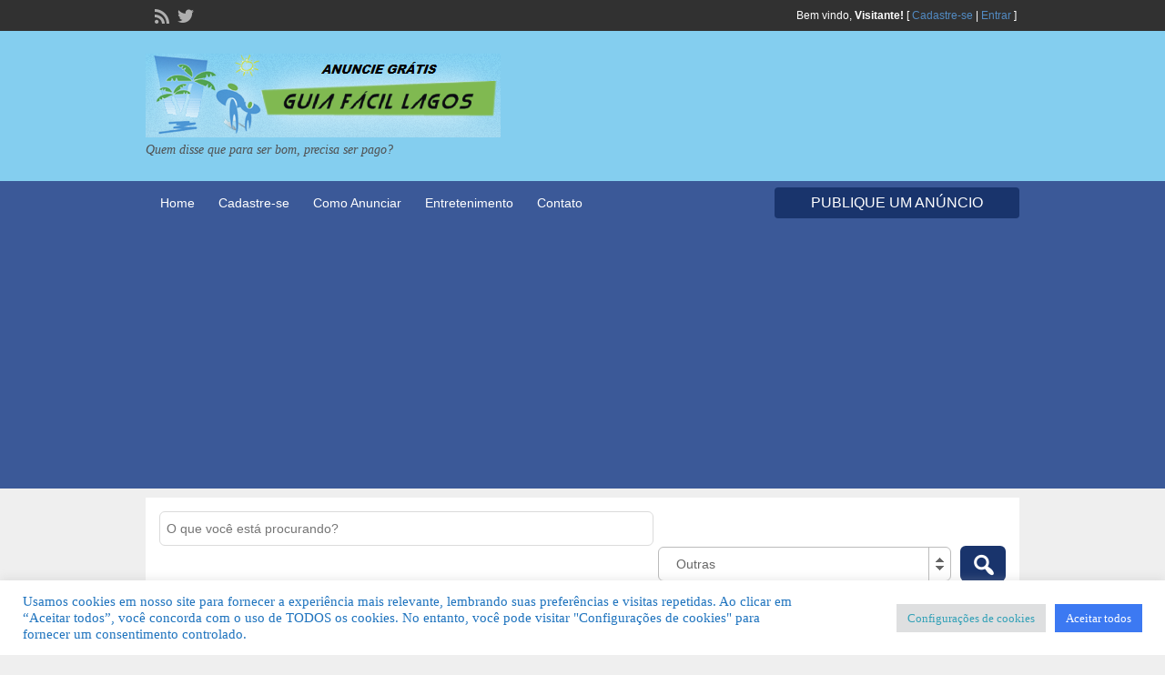

--- FILE ---
content_type: text/html; charset=UTF-8
request_url: https://www.guiafacillagos.com.br/ad-category/assistencia-tecnica-em-telefonia-celular/outras-assistencia-tecnica-em-telefonia-celular/
body_size: 24804
content:
<!DOCTYPE html>
<html lang="pt-BR">
<head>
	<meta charset="UTF-8">
	<meta name="viewport" content="width=device-width, initial-scale=1">
	<link rel="profile" href="http://gmpg.org/xfn/11">
	<title>  Ad Categories  Outras</title>

	<meta name='robots' content='max-image-preview:large' />
<link rel='dns-prefetch' href='//www.googletagmanager.com' />
<link rel='dns-prefetch' href='//fonts.googleapis.com' />
<link rel="alternate" type="application/rss+xml" title="Feed para Guia Fácil Lagos | Guia Comercial  Grátis &raquo;" href="https://www.guiafacillagos.com.br/feed/" />
<link rel="alternate" type="application/rss+xml" title="Feed de comentários para Guia Fácil Lagos | Guia Comercial  Grátis &raquo;" href="https://www.guiafacillagos.com.br/comments/feed/" />
<link rel="alternate" type="application/rss+xml" title="Feed para Guia Fácil Lagos | Guia Comercial  Grátis &raquo; Outras Category" href="https://www.guiafacillagos.com.br/ad-category/assistencia-tecnica-em-telefonia-celular/outras-assistencia-tecnica-em-telefonia-celular/feed/" />
<style id='wp-img-auto-sizes-contain-inline-css' type='text/css'>
img:is([sizes=auto i],[sizes^="auto," i]){contain-intrinsic-size:3000px 1500px}
/*# sourceURL=wp-img-auto-sizes-contain-inline-css */
</style>
<style id='wp-emoji-styles-inline-css' type='text/css'>

	img.wp-smiley, img.emoji {
		display: inline !important;
		border: none !important;
		box-shadow: none !important;
		height: 1em !important;
		width: 1em !important;
		margin: 0 0.07em !important;
		vertical-align: -0.1em !important;
		background: none !important;
		padding: 0 !important;
	}
/*# sourceURL=wp-emoji-styles-inline-css */
</style>
<style id='wp-block-library-inline-css' type='text/css'>
:root{--wp-block-synced-color:#7a00df;--wp-block-synced-color--rgb:122,0,223;--wp-bound-block-color:var(--wp-block-synced-color);--wp-editor-canvas-background:#ddd;--wp-admin-theme-color:#007cba;--wp-admin-theme-color--rgb:0,124,186;--wp-admin-theme-color-darker-10:#006ba1;--wp-admin-theme-color-darker-10--rgb:0,107,160.5;--wp-admin-theme-color-darker-20:#005a87;--wp-admin-theme-color-darker-20--rgb:0,90,135;--wp-admin-border-width-focus:2px}@media (min-resolution:192dpi){:root{--wp-admin-border-width-focus:1.5px}}.wp-element-button{cursor:pointer}:root .has-very-light-gray-background-color{background-color:#eee}:root .has-very-dark-gray-background-color{background-color:#313131}:root .has-very-light-gray-color{color:#eee}:root .has-very-dark-gray-color{color:#313131}:root .has-vivid-green-cyan-to-vivid-cyan-blue-gradient-background{background:linear-gradient(135deg,#00d084,#0693e3)}:root .has-purple-crush-gradient-background{background:linear-gradient(135deg,#34e2e4,#4721fb 50%,#ab1dfe)}:root .has-hazy-dawn-gradient-background{background:linear-gradient(135deg,#faaca8,#dad0ec)}:root .has-subdued-olive-gradient-background{background:linear-gradient(135deg,#fafae1,#67a671)}:root .has-atomic-cream-gradient-background{background:linear-gradient(135deg,#fdd79a,#004a59)}:root .has-nightshade-gradient-background{background:linear-gradient(135deg,#330968,#31cdcf)}:root .has-midnight-gradient-background{background:linear-gradient(135deg,#020381,#2874fc)}:root{--wp--preset--font-size--normal:16px;--wp--preset--font-size--huge:42px}.has-regular-font-size{font-size:1em}.has-larger-font-size{font-size:2.625em}.has-normal-font-size{font-size:var(--wp--preset--font-size--normal)}.has-huge-font-size{font-size:var(--wp--preset--font-size--huge)}.has-text-align-center{text-align:center}.has-text-align-left{text-align:left}.has-text-align-right{text-align:right}.has-fit-text{white-space:nowrap!important}#end-resizable-editor-section{display:none}.aligncenter{clear:both}.items-justified-left{justify-content:flex-start}.items-justified-center{justify-content:center}.items-justified-right{justify-content:flex-end}.items-justified-space-between{justify-content:space-between}.screen-reader-text{border:0;clip-path:inset(50%);height:1px;margin:-1px;overflow:hidden;padding:0;position:absolute;width:1px;word-wrap:normal!important}.screen-reader-text:focus{background-color:#ddd;clip-path:none;color:#444;display:block;font-size:1em;height:auto;left:5px;line-height:normal;padding:15px 23px 14px;text-decoration:none;top:5px;width:auto;z-index:100000}html :where(.has-border-color){border-style:solid}html :where([style*=border-top-color]){border-top-style:solid}html :where([style*=border-right-color]){border-right-style:solid}html :where([style*=border-bottom-color]){border-bottom-style:solid}html :where([style*=border-left-color]){border-left-style:solid}html :where([style*=border-width]){border-style:solid}html :where([style*=border-top-width]){border-top-style:solid}html :where([style*=border-right-width]){border-right-style:solid}html :where([style*=border-bottom-width]){border-bottom-style:solid}html :where([style*=border-left-width]){border-left-style:solid}html :where(img[class*=wp-image-]){height:auto;max-width:100%}:where(figure){margin:0 0 1em}html :where(.is-position-sticky){--wp-admin--admin-bar--position-offset:var(--wp-admin--admin-bar--height,0px)}@media screen and (max-width:600px){html :where(.is-position-sticky){--wp-admin--admin-bar--position-offset:0px}}

/*# sourceURL=wp-block-library-inline-css */
</style><style id='wp-block-group-inline-css' type='text/css'>
.wp-block-group{box-sizing:border-box}:where(.wp-block-group.wp-block-group-is-layout-constrained){position:relative}
/*# sourceURL=https://www.guiafacillagos.com.br/wp-includes/blocks/group/style.min.css */
</style>
<style id='global-styles-inline-css' type='text/css'>
:root{--wp--preset--aspect-ratio--square: 1;--wp--preset--aspect-ratio--4-3: 4/3;--wp--preset--aspect-ratio--3-4: 3/4;--wp--preset--aspect-ratio--3-2: 3/2;--wp--preset--aspect-ratio--2-3: 2/3;--wp--preset--aspect-ratio--16-9: 16/9;--wp--preset--aspect-ratio--9-16: 9/16;--wp--preset--color--black: #000000;--wp--preset--color--cyan-bluish-gray: #abb8c3;--wp--preset--color--white: #ffffff;--wp--preset--color--pale-pink: #f78da7;--wp--preset--color--vivid-red: #cf2e2e;--wp--preset--color--luminous-vivid-orange: #ff6900;--wp--preset--color--luminous-vivid-amber: #fcb900;--wp--preset--color--light-green-cyan: #7bdcb5;--wp--preset--color--vivid-green-cyan: #00d084;--wp--preset--color--pale-cyan-blue: #8ed1fc;--wp--preset--color--vivid-cyan-blue: #0693e3;--wp--preset--color--vivid-purple: #9b51e0;--wp--preset--gradient--vivid-cyan-blue-to-vivid-purple: linear-gradient(135deg,rgb(6,147,227) 0%,rgb(155,81,224) 100%);--wp--preset--gradient--light-green-cyan-to-vivid-green-cyan: linear-gradient(135deg,rgb(122,220,180) 0%,rgb(0,208,130) 100%);--wp--preset--gradient--luminous-vivid-amber-to-luminous-vivid-orange: linear-gradient(135deg,rgb(252,185,0) 0%,rgb(255,105,0) 100%);--wp--preset--gradient--luminous-vivid-orange-to-vivid-red: linear-gradient(135deg,rgb(255,105,0) 0%,rgb(207,46,46) 100%);--wp--preset--gradient--very-light-gray-to-cyan-bluish-gray: linear-gradient(135deg,rgb(238,238,238) 0%,rgb(169,184,195) 100%);--wp--preset--gradient--cool-to-warm-spectrum: linear-gradient(135deg,rgb(74,234,220) 0%,rgb(151,120,209) 20%,rgb(207,42,186) 40%,rgb(238,44,130) 60%,rgb(251,105,98) 80%,rgb(254,248,76) 100%);--wp--preset--gradient--blush-light-purple: linear-gradient(135deg,rgb(255,206,236) 0%,rgb(152,150,240) 100%);--wp--preset--gradient--blush-bordeaux: linear-gradient(135deg,rgb(254,205,165) 0%,rgb(254,45,45) 50%,rgb(107,0,62) 100%);--wp--preset--gradient--luminous-dusk: linear-gradient(135deg,rgb(255,203,112) 0%,rgb(199,81,192) 50%,rgb(65,88,208) 100%);--wp--preset--gradient--pale-ocean: linear-gradient(135deg,rgb(255,245,203) 0%,rgb(182,227,212) 50%,rgb(51,167,181) 100%);--wp--preset--gradient--electric-grass: linear-gradient(135deg,rgb(202,248,128) 0%,rgb(113,206,126) 100%);--wp--preset--gradient--midnight: linear-gradient(135deg,rgb(2,3,129) 0%,rgb(40,116,252) 100%);--wp--preset--font-size--small: 13px;--wp--preset--font-size--medium: 20px;--wp--preset--font-size--large: 36px;--wp--preset--font-size--x-large: 42px;--wp--preset--spacing--20: 0.44rem;--wp--preset--spacing--30: 0.67rem;--wp--preset--spacing--40: 1rem;--wp--preset--spacing--50: 1.5rem;--wp--preset--spacing--60: 2.25rem;--wp--preset--spacing--70: 3.38rem;--wp--preset--spacing--80: 5.06rem;--wp--preset--shadow--natural: 6px 6px 9px rgba(0, 0, 0, 0.2);--wp--preset--shadow--deep: 12px 12px 50px rgba(0, 0, 0, 0.4);--wp--preset--shadow--sharp: 6px 6px 0px rgba(0, 0, 0, 0.2);--wp--preset--shadow--outlined: 6px 6px 0px -3px rgb(255, 255, 255), 6px 6px rgb(0, 0, 0);--wp--preset--shadow--crisp: 6px 6px 0px rgb(0, 0, 0);}:where(.is-layout-flex){gap: 0.5em;}:where(.is-layout-grid){gap: 0.5em;}body .is-layout-flex{display: flex;}.is-layout-flex{flex-wrap: wrap;align-items: center;}.is-layout-flex > :is(*, div){margin: 0;}body .is-layout-grid{display: grid;}.is-layout-grid > :is(*, div){margin: 0;}:where(.wp-block-columns.is-layout-flex){gap: 2em;}:where(.wp-block-columns.is-layout-grid){gap: 2em;}:where(.wp-block-post-template.is-layout-flex){gap: 1.25em;}:where(.wp-block-post-template.is-layout-grid){gap: 1.25em;}.has-black-color{color: var(--wp--preset--color--black) !important;}.has-cyan-bluish-gray-color{color: var(--wp--preset--color--cyan-bluish-gray) !important;}.has-white-color{color: var(--wp--preset--color--white) !important;}.has-pale-pink-color{color: var(--wp--preset--color--pale-pink) !important;}.has-vivid-red-color{color: var(--wp--preset--color--vivid-red) !important;}.has-luminous-vivid-orange-color{color: var(--wp--preset--color--luminous-vivid-orange) !important;}.has-luminous-vivid-amber-color{color: var(--wp--preset--color--luminous-vivid-amber) !important;}.has-light-green-cyan-color{color: var(--wp--preset--color--light-green-cyan) !important;}.has-vivid-green-cyan-color{color: var(--wp--preset--color--vivid-green-cyan) !important;}.has-pale-cyan-blue-color{color: var(--wp--preset--color--pale-cyan-blue) !important;}.has-vivid-cyan-blue-color{color: var(--wp--preset--color--vivid-cyan-blue) !important;}.has-vivid-purple-color{color: var(--wp--preset--color--vivid-purple) !important;}.has-black-background-color{background-color: var(--wp--preset--color--black) !important;}.has-cyan-bluish-gray-background-color{background-color: var(--wp--preset--color--cyan-bluish-gray) !important;}.has-white-background-color{background-color: var(--wp--preset--color--white) !important;}.has-pale-pink-background-color{background-color: var(--wp--preset--color--pale-pink) !important;}.has-vivid-red-background-color{background-color: var(--wp--preset--color--vivid-red) !important;}.has-luminous-vivid-orange-background-color{background-color: var(--wp--preset--color--luminous-vivid-orange) !important;}.has-luminous-vivid-amber-background-color{background-color: var(--wp--preset--color--luminous-vivid-amber) !important;}.has-light-green-cyan-background-color{background-color: var(--wp--preset--color--light-green-cyan) !important;}.has-vivid-green-cyan-background-color{background-color: var(--wp--preset--color--vivid-green-cyan) !important;}.has-pale-cyan-blue-background-color{background-color: var(--wp--preset--color--pale-cyan-blue) !important;}.has-vivid-cyan-blue-background-color{background-color: var(--wp--preset--color--vivid-cyan-blue) !important;}.has-vivid-purple-background-color{background-color: var(--wp--preset--color--vivid-purple) !important;}.has-black-border-color{border-color: var(--wp--preset--color--black) !important;}.has-cyan-bluish-gray-border-color{border-color: var(--wp--preset--color--cyan-bluish-gray) !important;}.has-white-border-color{border-color: var(--wp--preset--color--white) !important;}.has-pale-pink-border-color{border-color: var(--wp--preset--color--pale-pink) !important;}.has-vivid-red-border-color{border-color: var(--wp--preset--color--vivid-red) !important;}.has-luminous-vivid-orange-border-color{border-color: var(--wp--preset--color--luminous-vivid-orange) !important;}.has-luminous-vivid-amber-border-color{border-color: var(--wp--preset--color--luminous-vivid-amber) !important;}.has-light-green-cyan-border-color{border-color: var(--wp--preset--color--light-green-cyan) !important;}.has-vivid-green-cyan-border-color{border-color: var(--wp--preset--color--vivid-green-cyan) !important;}.has-pale-cyan-blue-border-color{border-color: var(--wp--preset--color--pale-cyan-blue) !important;}.has-vivid-cyan-blue-border-color{border-color: var(--wp--preset--color--vivid-cyan-blue) !important;}.has-vivid-purple-border-color{border-color: var(--wp--preset--color--vivid-purple) !important;}.has-vivid-cyan-blue-to-vivid-purple-gradient-background{background: var(--wp--preset--gradient--vivid-cyan-blue-to-vivid-purple) !important;}.has-light-green-cyan-to-vivid-green-cyan-gradient-background{background: var(--wp--preset--gradient--light-green-cyan-to-vivid-green-cyan) !important;}.has-luminous-vivid-amber-to-luminous-vivid-orange-gradient-background{background: var(--wp--preset--gradient--luminous-vivid-amber-to-luminous-vivid-orange) !important;}.has-luminous-vivid-orange-to-vivid-red-gradient-background{background: var(--wp--preset--gradient--luminous-vivid-orange-to-vivid-red) !important;}.has-very-light-gray-to-cyan-bluish-gray-gradient-background{background: var(--wp--preset--gradient--very-light-gray-to-cyan-bluish-gray) !important;}.has-cool-to-warm-spectrum-gradient-background{background: var(--wp--preset--gradient--cool-to-warm-spectrum) !important;}.has-blush-light-purple-gradient-background{background: var(--wp--preset--gradient--blush-light-purple) !important;}.has-blush-bordeaux-gradient-background{background: var(--wp--preset--gradient--blush-bordeaux) !important;}.has-luminous-dusk-gradient-background{background: var(--wp--preset--gradient--luminous-dusk) !important;}.has-pale-ocean-gradient-background{background: var(--wp--preset--gradient--pale-ocean) !important;}.has-electric-grass-gradient-background{background: var(--wp--preset--gradient--electric-grass) !important;}.has-midnight-gradient-background{background: var(--wp--preset--gradient--midnight) !important;}.has-small-font-size{font-size: var(--wp--preset--font-size--small) !important;}.has-medium-font-size{font-size: var(--wp--preset--font-size--medium) !important;}.has-large-font-size{font-size: var(--wp--preset--font-size--large) !important;}.has-x-large-font-size{font-size: var(--wp--preset--font-size--x-large) !important;}
/*# sourceURL=global-styles-inline-css */
</style>

<style id='classic-theme-styles-inline-css' type='text/css'>
/*! This file is auto-generated */
.wp-block-button__link{color:#fff;background-color:#32373c;border-radius:9999px;box-shadow:none;text-decoration:none;padding:calc(.667em + 2px) calc(1.333em + 2px);font-size:1.125em}.wp-block-file__button{background:#32373c;color:#fff;text-decoration:none}
/*# sourceURL=/wp-includes/css/classic-themes.min.css */
</style>
<link rel='stylesheet' id='cookie-law-info-css' href='https://www.guiafacillagos.com.br/wp-content/plugins/cookie-law-info/legacy/public/css/cookie-law-info-public.css?ver=3.3.9.1' type='text/css' media='all' />
<link rel='stylesheet' id='cookie-law-info-gdpr-css' href='https://www.guiafacillagos.com.br/wp-content/plugins/cookie-law-info/legacy/public/css/cookie-law-info-gdpr.css?ver=3.3.9.1' type='text/css' media='all' />
<link rel='stylesheet' id='jquery-ui-style-css' href='https://www.guiafacillagos.com.br/wp-content/themes/classipress/framework/styles/jquery-ui/jquery-ui.min.css?ver=1.11.2' type='text/css' media='all' />
<link rel='stylesheet' id='at-main-css' href='https://www.guiafacillagos.com.br/wp-content/themes/classipress/style.css?ver=3.6.1' type='text/css' media='all' />
<link rel='stylesheet' id='at-color-css' href='https://www.guiafacillagos.com.br/wp-content/themes/classipress/styles/blue.css?ver=3.6.1' type='text/css' media='all' />
<link rel='stylesheet' id='dashicons-css' href='https://www.guiafacillagos.com.br/wp-includes/css/dashicons.min.css?ver=6.9' type='text/css' media='all' />
<link crossorigin="anonymous" rel='stylesheet' id='open-sans-css' href='https://fonts.googleapis.com/css?family=Open+Sans%3A300italic%2C400italic%2C600italic%2C300%2C400%2C600&#038;subset=latin%2Clatin-ext&#038;display=fallback&#038;ver=6.9' type='text/css' media='all' />
<script type="text/javascript" id="jquery-core-js-extra">
/* <![CDATA[ */
var AppThemes = {"ajaxurl":"/wp-admin/admin-ajax.php","current_url":"https://www.guiafacillagos.com.br/ad-category/assistencia-tecnica-em-telefonia-celular/outras-assistencia-tecnica-em-telefonia-celular/"};
//# sourceURL=jquery-core-js-extra
/* ]]> */
</script>
<script type="text/javascript" src="https://www.guiafacillagos.com.br/wp-includes/js/jquery/jquery.min.js?ver=3.7.1" id="jquery-core-js"></script>
<script type="text/javascript" src="https://www.guiafacillagos.com.br/wp-includes/js/jquery/jquery-migrate.min.js?ver=3.4.1" id="jquery-migrate-js"></script>
<script type="text/javascript" id="jquery-js-after">
/* <![CDATA[ */
jQuery(document).ready(function() {
	jQuery(".344b1aa0f646f7e52b4a52c54a338303").click(function() {
		jQuery.post(
			"https://www.guiafacillagos.com.br/wp-admin/admin-ajax.php", {
				"action": "quick_adsense_onpost_ad_click",
				"quick_adsense_onpost_ad_index": jQuery(this).attr("data-index"),
				"quick_adsense_nonce": "6dd0b72972",
			}, function(response) { }
		);
	});
});

//# sourceURL=jquery-js-after
/* ]]> */
</script>
<script type="text/javascript" id="cookie-law-info-js-extra">
/* <![CDATA[ */
var Cli_Data = {"nn_cookie_ids":[],"cookielist":[],"non_necessary_cookies":[],"ccpaEnabled":"","ccpaRegionBased":"","ccpaBarEnabled":"","strictlyEnabled":["necessary","obligatoire"],"ccpaType":"gdpr","js_blocking":"1","custom_integration":"","triggerDomRefresh":"","secure_cookies":""};
var cli_cookiebar_settings = {"animate_speed_hide":"500","animate_speed_show":"500","background":"#FFF","border":"#b1a6a6c2","border_on":"","button_1_button_colour":"#61a229","button_1_button_hover":"#4e8221","button_1_link_colour":"#fff","button_1_as_button":"1","button_1_new_win":"","button_2_button_colour":"#333","button_2_button_hover":"#292929","button_2_link_colour":"#444","button_2_as_button":"","button_2_hidebar":"","button_3_button_colour":"#dedfe0","button_3_button_hover":"#b2b2b3","button_3_link_colour":"#db9732","button_3_as_button":"1","button_3_new_win":"","button_4_button_colour":"#dedfe0","button_4_button_hover":"#b2b2b3","button_4_link_colour":"#33a1b7","button_4_as_button":"1","button_7_button_colour":"#3c79f2","button_7_button_hover":"#3061c2","button_7_link_colour":"#ffffff","button_7_as_button":"1","button_7_new_win":"","font_family":"inherit","header_fix":"","notify_animate_hide":"1","notify_animate_show":"","notify_div_id":"#cookie-law-info-bar","notify_position_horizontal":"right","notify_position_vertical":"bottom","scroll_close":"","scroll_close_reload":"","accept_close_reload":"","reject_close_reload":"","showagain_tab":"","showagain_background":"#fff","showagain_border":"#000","showagain_div_id":"#cookie-law-info-again","showagain_x_position":"100px","text":"#1e73be","show_once_yn":"","show_once":"10000","logging_on":"","as_popup":"","popup_overlay":"1","bar_heading_text":"","cookie_bar_as":"banner","popup_showagain_position":"bottom-right","widget_position":"left"};
var log_object = {"ajax_url":"https://www.guiafacillagos.com.br/wp-admin/admin-ajax.php"};
//# sourceURL=cookie-law-info-js-extra
/* ]]> */
</script>
<script type="text/javascript" src="https://www.guiafacillagos.com.br/wp-content/plugins/cookie-law-info/legacy/public/js/cookie-law-info-public.js?ver=3.3.9.1" id="cookie-law-info-js"></script>
<script type="text/javascript" src="https://www.guiafacillagos.com.br/wp-content/themes/classipress/includes/js/tinynav.min.js?ver=1.1" id="tinynav-js"></script>
<script type="text/javascript" src="https://www.guiafacillagos.com.br/wp-content/themes/classipress/theme-framework/js/footable/jquery.footable.min.js?ver=2.0.3" id="footable-js"></script>
<script type="text/javascript" src="https://www.guiafacillagos.com.br/wp-content/themes/classipress/includes/js/jquery.selectBox.min.js?ver=1.2.0" id="selectbox-js"></script>
<script type="text/javascript" id="theme-scripts-js-extra">
/* <![CDATA[ */
var classipress_params = {"appTaxTag":"ad_tag","require_images":"","ad_parent_posting":"yes","ad_currency":"R$","currency_position":"left","home_url":"https://www.guiafacillagos.com.br/","ajax_url":"/wp-admin/admin-ajax.php","nonce":"b3360ecdf7","text_processing":"Processando...","text_require_images":"Please upload at least one image.","text_before_delete_ad":"Tem certeza de que quer apagar este an\u00fancio?","text_mobile_navigation":"Navega\u00e7\u00e3o","loader":"https://www.guiafacillagos.com.br/wp-content/themes/classipress/images/loader.gif","listing_id":"0"};
//# sourceURL=theme-scripts-js-extra
/* ]]> */
</script>
<script type="text/javascript" src="https://www.guiafacillagos.com.br/wp-content/themes/classipress/includes/js/theme-scripts.min.js?ver=3.6.1" id="theme-scripts-js"></script>

<!-- Snippet da etiqueta do Google (gtag.js) adicionado pelo Site Kit -->
<!-- Snippet do Google Análises adicionado pelo Site Kit -->
<script type="text/javascript" src="https://www.googletagmanager.com/gtag/js?id=G-H8GDLXTLFQ" id="google_gtagjs-js" async></script>
<script type="text/javascript" id="google_gtagjs-js-after">
/* <![CDATA[ */
window.dataLayer = window.dataLayer || [];function gtag(){dataLayer.push(arguments);}
gtag("set","linker",{"domains":["www.guiafacillagos.com.br"]});
gtag("js", new Date());
gtag("set", "developer_id.dZTNiMT", true);
gtag("config", "G-H8GDLXTLFQ");
//# sourceURL=google_gtagjs-js-after
/* ]]> */
</script>
<link rel="https://api.w.org/" href="https://www.guiafacillagos.com.br/wp-json/" /><link rel="EditURI" type="application/rsd+xml" title="RSD" href="https://www.guiafacillagos.com.br/xmlrpc.php?rsd" />
<meta name="generator" content="Site Kit by Google 1.170.0" /><link rel="shortcut icon" href="https://www.guiafacillagos.com.br/wp-content/uploads/2017/10/cropped-LOGO-GUIA-FACIL-LAGOS-NAVEGADOR-1-150x150.jpg" />

	<meta name="generator" content="ClassiPress 3.6.1" />
<link rel="alternate" type="application/rss+xml" title="RSS 2.0" href="guiafacillagos.com.br">
<meta property="og:type" content="website" />
<meta property="og:locale" content="pt_BR" />
<meta property="og:site_name" content="Guia Fácil Lagos | Guia Comercial  Grátis" />
<meta property="og:image" content="https://www.guiafacillagos.com.br/wp-content/uploads/2015/07/cropped-GUIA-FÁCIL-LAGOS-Gratis2.png" />
<meta property="og:url" content="https://www.guiafacillagos.com.br/ad-category/assistencia-tecnica-em-telefonia-celular/outras-assistencia-tecnica-em-telefonia-celular/" />
<meta property="og:title" content="Outras" />
	<style type="text/css" id="cp-header-css">
			#logo h1 a,
		#logo h1 a:hover,
		#logo .description {
			color: ##666666;
		}
		
	</style>
	<!-- Não existe versão amphtml disponível para essa URL. --><link rel="icon" href="https://www.guiafacillagos.com.br/wp-content/uploads/2017/10/cropped-LOGO-GUIA-FACIL-LAGOS-NAVEGADOR-1-32x32.jpg" sizes="32x32" />
<link rel="icon" href="https://www.guiafacillagos.com.br/wp-content/uploads/2017/10/cropped-LOGO-GUIA-FACIL-LAGOS-NAVEGADOR-1-192x192.jpg" sizes="192x192" />
<link rel="apple-touch-icon" href="https://www.guiafacillagos.com.br/wp-content/uploads/2017/10/cropped-LOGO-GUIA-FACIL-LAGOS-NAVEGADOR-1-180x180.jpg" />
<meta name="msapplication-TileImage" content="https://www.guiafacillagos.com.br/wp-content/uploads/2017/10/cropped-LOGO-GUIA-FACIL-LAGOS-NAVEGADOR-1-270x270.jpg" />

    <style type="text/css">

		
					.content a:not(.cp-fixed-color):not(.selectBox) { color: #3b5998; }
			#easyTooltip { background: #3b5998; }
			.tags span { background: #3b5998; }
			span.colour { color: #3b5998; }
			.tags span:before { border-color: transparent #3b5998 transparent transparent; }
		
		
					.header_top .header_top_res p a { color: #528bc3; }
		
		
					.header_main, .header_main_bg { background: #84ceef; }
		
					.header_menu, .footer_menu { background: #3b5998; }
			ol.progtrckr li.progtrckr-done, ol.progtrckr li.progtrckr-todo { border-bottom-color: #3b5998; }
		
		
					.btn_orange, .pages a, .pages span, .btn-topsearch,	.reports_form input[type="submit"] { background: #19346c; }
			.tab-dashboard ul.tabnavig li a.selected { border-bottom: 1px solid #19346c;background: #19346c; }
			.tab-dashboard ul.tabnavig li a { background:  rgba(25, 52, 108, 0.6) ; }
			ol.progtrckr li.progtrckr-done:before { background: #19346c; }
		
					.footer { background: #313131; }
		
					.footer_main_res div.column { color: #5671a9; }
		
		
					.footer_main_res div.column a, .footer_main_res div.column ul li a { color: #5671a9; }
		
					.footer_main_res { width: 940px; }
			@media screen and (max-width: 860px) {
				.footer_main_res {
					width: 100%;
					overflow: hidden;
				}
				#footer .inner {
					float: left;
					width: 95%;
				}
			}
		
					.footer_main_res div.column { width: 200px; }
			@media screen and (max-width: 860px) {
				.footer_main_res div.column {
					float: left;
					width: 95%;
				}
			}
		
	</style>
<link rel='stylesheet' id='cookie-law-info-table-css' href='https://www.guiafacillagos.com.br/wp-content/plugins/cookie-law-info/legacy/public/css/cookie-law-info-table.css?ver=3.3.9.1' type='text/css' media='all' />
</head>

<body class="archive tax-ad_cat term-outras-assistencia-tecnica-em-telefonia-celular term-3554 wp-theme-classipress">

	
	<div class="container">

		
				
<div class="header">

	<div class="header_top">

		<div class="header_top_res">

			<p>
				
			Bem vindo, <strong>Visitante!</strong> [

							<a href="https://www.guiafacillagos.com.br/cadastre-se/">Cadastre-se</a> |
			
			<a href="https://www.guiafacillagos.com.br/entrar/">Entrar</a> ]&nbsp;

		
				<a href="http://guiafacillagos.com.br" class="dashicons-before srvicon rss-icon" target="_blank" title="RSS Feed"></a>

				
									<a href="https://twitter.com/guiafacillagos" class="dashicons-before srvicon twitter-icon" target="_blank" title="Twitter"></a>
							</p>

		</div><!-- /header_top_res -->

	</div><!-- /header_top -->


	<div class="header_main">

		<div class="header_main_bg">

			<div class="header_main_res">

				<div id="logo">

											<a class="site-logo" href="https://www.guiafacillagos.com.br/">
							<img src="https://www.guiafacillagos.com.br/wp-content/uploads/2015/07/cropped-GUIA-FÁCIL-LAGOS-Gratis2.png" class="header-logo" width="390" height="92" alt="" />
						</a>
																<div class="description">Quem disse que para ser bom, precisa ser pago?</div>
					
				</div><!-- /logo -->

				<div class="adblock">
					<script async src="//pagead2.googlesyndication.com/pagead/js/adsbygoogle.js"></script>
<script>
     (adsbygoogle = window.adsbygoogle || []).push({
          google_ad_client: "ca-pub-0520601545466824",
          enable_page_level_ads: true
     });
</script>				</div><!-- /adblock -->

				<div class="clr"></div>

			</div><!-- /header_main_res -->

		</div><!-- /header_main_bg -->

	</div><!-- /header_main -->


	<div class="header_menu">

		<div class="header_menu_res">

			<ul id="menu-header" class="menu"><li id="menu-item-163" class="menu-item menu-item-type-custom menu-item-object-custom menu-item-home menu-item-163"><a href="http://www.guiafacillagos.com.br">Home</a></li>
<li id="menu-item-4247" class="menu-item menu-item-type-custom menu-item-object-custom menu-item-4247"><a href="http://www.guiafacillagos.com.br/cadastre-se">Cadastre-se</a></li>
<li id="menu-item-162" class="menu-item menu-item-type-post_type menu-item-object-page menu-item-162"><a href="https://www.guiafacillagos.com.br/como-anunciar/">Como Anunciar</a></li>
<li id="menu-item-238013" class="menu-item menu-item-type-post_type menu-item-object-page menu-item-238013"><a href="https://www.guiafacillagos.com.br/noticias/">Entretenimento</a></li>
<li id="menu-item-159" class="menu-item menu-item-type-post_type menu-item-object-page menu-item-159"><a href="https://www.guiafacillagos.com.br/contato/">Contato</a></li>
</ul>
			<a href="https://www.guiafacillagos.com.br/create-listing/" class="obtn btn_orange">Publique um Anúncio</a>

			<div class="clr"></div>

		</div><!-- /header_menu_res -->

	</div><!-- /header_menu -->

</div><!-- /header -->
		
		

	<div id="search-bar">

		<div class="searchblock_out">

			<div class="searchblock">

				<form action="https://www.guiafacillagos.com.br/" method="get" id="searchform" class="form_search">

					<div class="searchfield">

						<input name="s" type="text" id="s" tabindex="1" class="editbox_search" style="" value="" placeholder="O que você está procurando?" />

					</div>

					<div class="searchbutcat">

						<button class="dashicons-before btn-topsearch" type="submit" tabindex="3" title="Buscar" id="go" value="search" name="sa"></button>

						<select  name='scat' id='scat' class='searchbar' tabindex="2">
	<option value='0'>Todas as Categorias</option>
	<option class="level-0" value="20">Academias</option>
	<option class="level-1" value="3036">&nbsp;&nbsp;&nbsp;Outras</option>
	<option class="level-0" value="7">Acessórios Automotivos</option>
	<option class="level-1" value="3037">&nbsp;&nbsp;&nbsp;Outras</option>
	<option class="level-0" value="3">Açougue</option>
	<option class="level-1" value="3038">&nbsp;&nbsp;&nbsp;Outras</option>
	<option class="level-0" value="8">Advocacia</option>
	<option class="level-1" value="3039">&nbsp;&nbsp;&nbsp;Outras</option>
	<option class="level-0" value="162">Aeroportos</option>
	<option class="level-0" value="12">Agência de Veículos</option>
	<option class="level-1" value="3040">&nbsp;&nbsp;&nbsp;Outras</option>
	<option class="level-0" value="24">Agropecuárias</option>
	<option class="level-1" value="3041">&nbsp;&nbsp;&nbsp;Outras</option>
	<option class="level-0" value="168">aluguel de roupas</option>
	<option class="level-1" value="3042">&nbsp;&nbsp;&nbsp;Outras</option>
	<option class="level-0" value="25">Antenas</option>
	<option class="level-1" value="3043">&nbsp;&nbsp;&nbsp;Outras</option>
	<option class="level-0" value="26">Ar Condicionado</option>
	<option class="level-1" value="3044">&nbsp;&nbsp;&nbsp;Outras</option>
	<option class="level-0" value="5768">Arquitetura &amp; Decoração</option>
	<option class="level-0" value="2423">Artigos de Rock e Acessórios P/ Motociclistas</option>
	<option class="level-1" value="3045">&nbsp;&nbsp;&nbsp;Outras</option>
	<option class="level-0" value="56">Artigos Esportivos</option>
	<option class="level-1" value="3046">&nbsp;&nbsp;&nbsp;Outras</option>
	<option class="level-0" value="27">Artigos Náuticos</option>
	<option class="level-1" value="3047">&nbsp;&nbsp;&nbsp;Outras</option>
	<option class="level-0" value="5298">Artigos Para Decoração</option>
	<option class="level-0" value="8783">Assessoria em cartório</option>
	<option class="level-0" value="3545">Assistência Técnica em Telefonia Celular</option>
	<option class="level-1" value="3554" selected="selected">&nbsp;&nbsp;&nbsp;Outras</option>
	<option class="level-0" value="28">Auto Elétrica</option>
	<option class="level-1" value="3048">&nbsp;&nbsp;&nbsp;Outras</option>
	<option class="level-0" value="29">Auto Escola</option>
	<option class="level-1" value="3049">&nbsp;&nbsp;&nbsp;Outras</option>
	<option class="level-0" value="30">Auto Peças</option>
	<option class="level-1" value="3050">&nbsp;&nbsp;&nbsp;Outras</option>
	<option class="level-0" value="135">automação e alarmes</option>
	<option class="level-1" value="3051">&nbsp;&nbsp;&nbsp;Outras</option>
	<option class="level-0" value="32">Balada</option>
	<option class="level-1" value="3054">&nbsp;&nbsp;&nbsp;Outras</option>
	<option class="level-0" value="33">Bares</option>
	<option class="level-1" value="3055">&nbsp;&nbsp;&nbsp;Outras</option>
	<option class="level-0" value="2594">Bazar</option>
	<option class="level-1" value="3056">&nbsp;&nbsp;&nbsp;Outras</option>
	<option class="level-0" value="3401">Bijuterias</option>
	<option class="level-1" value="3410">&nbsp;&nbsp;&nbsp;Outras</option>
	<option class="level-0" value="740">Boliche</option>
	<option class="level-1" value="3057">&nbsp;&nbsp;&nbsp;Outras</option>
	<option class="level-0" value="34">Bombas e Motores</option>
	<option class="level-0" value="138">Borracheiro</option>
	<option class="level-1" value="3059">&nbsp;&nbsp;&nbsp;Outras</option>
	<option class="level-0" value="35">Brechó</option>
	<option class="level-1" value="3060">&nbsp;&nbsp;&nbsp;Outras</option>
	<option class="level-0" value="173">Cabelereiro</option>
	<option class="level-1" value="3061">&nbsp;&nbsp;&nbsp;Outras</option>
	<option class="level-0" value="36">Calçados</option>
	<option class="level-1" value="3062">&nbsp;&nbsp;&nbsp;Outras</option>
	<option class="level-0" value="143">câmbio e turismo</option>
	<option class="level-1" value="3063">&nbsp;&nbsp;&nbsp;Outras</option>
	<option class="level-0" value="4313">Caminhão Munck</option>
	<option class="level-0" value="142">caminhão pipa</option>
	<option class="level-1" value="3064">&nbsp;&nbsp;&nbsp;Outras</option>
	<option class="level-0" value="166">carro de som</option>
	<option class="level-1" value="3066">&nbsp;&nbsp;&nbsp;Outras</option>
	<option class="level-0" value="8357">Carros</option>
	<option class="level-1" value="8365">&nbsp;&nbsp;&nbsp;Espirito Santo</option>
	<option class="level-0" value="37">Casa de Tintas</option>
	<option class="level-1" value="3068">&nbsp;&nbsp;&nbsp;Outras</option>
	<option class="level-0" value="1688">celular</option>
	<option class="level-1" value="3069">&nbsp;&nbsp;&nbsp;Outras</option>
	<option class="level-0" value="38">Chaveiro</option>
	<option class="level-1" value="3070">&nbsp;&nbsp;&nbsp;Outras</option>
	<option class="level-0" value="39">Churrascarias</option>
	<option class="level-1" value="3071">&nbsp;&nbsp;&nbsp;Outras</option>
	<option class="level-0" value="109">Churrascarias com rodízio</option>
	<option class="level-0" value="134">churrasqueiras</option>
	<option class="level-1" value="3073">&nbsp;&nbsp;&nbsp;Outras</option>
	<option class="level-0" value="40">Cinemas</option>
	<option class="level-1" value="3074">&nbsp;&nbsp;&nbsp;Outras</option>
	<option class="level-0" value="41">Clínicas Estética</option>
	<option class="level-1" value="3075">&nbsp;&nbsp;&nbsp;Outras</option>
	<option class="level-0" value="43">Colchões</option>
	<option class="level-1" value="3076">&nbsp;&nbsp;&nbsp;Outras</option>
	<option class="level-0" value="130">colégios</option>
	<option class="level-1" value="3077">&nbsp;&nbsp;&nbsp;Outras</option>
	<option class="level-0" value="9803">COLETA DE LIXO</option>
	<option class="level-0" value="5399">Comércio de Lubrificantes</option>
	<option class="level-0" value="3313">Comércio de Variedades</option>
	<option class="level-1" value="3420">&nbsp;&nbsp;&nbsp;Outras</option>
	<option class="level-0" value="2668">Concessionária Yamaha</option>
	<option class="level-0" value="44">Construtoras</option>
	<option class="level-1" value="3079">&nbsp;&nbsp;&nbsp;Outras</option>
	<option class="level-0" value="2504">Consultoria</option>
	<option class="level-1" value="3080">&nbsp;&nbsp;&nbsp;Outras</option>
	<option class="level-0" value="9124">Consultório de Nutrição</option>
	<option class="level-0" value="42">Consultório Médico Veterinário</option>
	<option class="level-1" value="3081">&nbsp;&nbsp;&nbsp;Outras</option>
	<option class="level-0" value="2233">Consultório Médico Veterinário 24h e Hotel</option>
	<option class="level-1" value="3082">&nbsp;&nbsp;&nbsp;Outras</option>
	<option class="level-0" value="155">Consultório Médico veterinário 24hs</option>
	<option class="level-1" value="3083">&nbsp;&nbsp;&nbsp;Outras</option>
	<option class="level-0" value="45">Contabilidade</option>
	<option class="level-1" value="3084">&nbsp;&nbsp;&nbsp;Outras</option>
	<option class="level-0" value="159">cooperativa de vans</option>
	<option class="level-1" value="3085">&nbsp;&nbsp;&nbsp;Outras</option>
	<option class="level-0" value="126">corretora de seguros</option>
	<option class="level-1" value="3086">&nbsp;&nbsp;&nbsp;Outras</option>
	<option class="level-0" value="9418">Cosméticos</option>
	<option class="level-1" value="9422">&nbsp;&nbsp;&nbsp;Espirito Santo</option>
	<option class="level-1" value="9419">&nbsp;&nbsp;&nbsp;Minas Gerais</option>
	<option class="level-0" value="46">Creches</option>
	<option class="level-1" value="3087">&nbsp;&nbsp;&nbsp;Outras</option>
	<option class="level-0" value="129">cursos de idiomas</option>
	<option class="level-1" value="3088">&nbsp;&nbsp;&nbsp;Outras</option>
	<option class="level-0" value="47">Cursos Profissionalizantes</option>
	<option class="level-1" value="3089">&nbsp;&nbsp;&nbsp;Outras</option>
	<option class="level-0" value="48">Dedetização</option>
	<option class="level-1" value="3090">&nbsp;&nbsp;&nbsp;Outras</option>
	<option class="level-0" value="49">Dentista</option>
	<option class="level-1" value="3091">&nbsp;&nbsp;&nbsp;Outras</option>
	<option class="level-0" value="154">dentistas 24hs</option>
	<option class="level-1" value="3092">&nbsp;&nbsp;&nbsp;Outras</option>
	<option class="level-0" value="50">Depósito de Bebidas</option>
	<option class="level-1" value="3093">&nbsp;&nbsp;&nbsp;Outras</option>
	<option class="level-0" value="51">Depósito de Gás</option>
	<option class="level-1" value="3094">&nbsp;&nbsp;&nbsp;Outras</option>
	<option class="level-0" value="2338">Despachante e Documentalista</option>
	<option class="level-1" value="3095">&nbsp;&nbsp;&nbsp;Outras</option>
	<option class="level-0" value="4752">Distribuidor Herbalife</option>
	<option class="level-0" value="52">Eletricista</option>
	<option class="level-1" value="3096">&nbsp;&nbsp;&nbsp;Outras</option>
	<option class="level-0" value="53">Eletro</option>
	<option class="level-1" value="3097">&nbsp;&nbsp;&nbsp;Outras</option>
	<option class="level-0" value="54">Eletrônica em Geral</option>
	<option class="level-1" value="3098">&nbsp;&nbsp;&nbsp;Outras</option>
	<option class="level-0" value="160">empresas de ônibus</option>
	<option class="level-0" value="6702">ENCADERNAÇÃO</option>
	<option class="level-1" value="6703">&nbsp;&nbsp;&nbsp;RIO BONITO</option>
	<option class="level-0" value="55">Encanador</option>
	<option class="level-1" value="3099">&nbsp;&nbsp;&nbsp;Outras</option>
	<option class="level-0" value="8600">Engº Civil</option>
	<option class="level-1" value="8611">&nbsp;&nbsp;&nbsp;Bento Gonçalves</option>
	<option class="level-1" value="8612">&nbsp;&nbsp;&nbsp;Canoas</option>
	<option class="level-1" value="8604">&nbsp;&nbsp;&nbsp;Goias</option>
	<option class="level-1" value="8605">&nbsp;&nbsp;&nbsp;Rio das stras</option>
	<option class="level-0" value="131">escolas</option>
	<option class="level-1" value="3100">&nbsp;&nbsp;&nbsp;Outras</option>
	<option class="level-0" value="87">Esportes Radicais</option>
	<option class="level-1" value="3101">&nbsp;&nbsp;&nbsp;Outras</option>
	<option class="level-0" value="5851">ESTÉTICA E BELEZA</option>
	<option class="level-1" value="9222">&nbsp;&nbsp;&nbsp;Minas Gerais</option>
	<option class="level-1" value="9223">&nbsp;&nbsp;&nbsp;Outros</option>
	<option class="level-1" value="1956">&nbsp;&nbsp;&nbsp;Região dos Lagos</option>
	<option class="level-0" value="1638">Estofador</option>
	<option class="level-1" value="3102">&nbsp;&nbsp;&nbsp;Outras</option>
	<option class="level-0" value="127">estúdio fotográfico</option>
	<option class="level-1" value="3103">&nbsp;&nbsp;&nbsp;Outras</option>
	<option class="level-0" value="57">Eventos</option>
	<option class="level-1" value="3104">&nbsp;&nbsp;&nbsp;Outras</option>
	<option class="level-0" value="58">Farmácias e Drogarias</option>
	<option class="level-1" value="3105">&nbsp;&nbsp;&nbsp;Outras</option>
	<option class="level-0" value="3425">Filmagem</option>
	<option class="level-1" value="3426">&nbsp;&nbsp;&nbsp;Outras</option>
	<option class="level-1" value="9158">&nbsp;&nbsp;&nbsp;Piauí</option>
	<option class="level-0" value="103">Flats</option>
	<option class="level-1" value="3106">&nbsp;&nbsp;&nbsp;Outras</option>
	<option class="level-0" value="174">Forros e Divisórias</option>
	<option class="level-1" value="3107">&nbsp;&nbsp;&nbsp;Outras</option>
	<option class="level-0" value="59">Fraldas</option>
	<option class="level-1" value="3108">&nbsp;&nbsp;&nbsp;Outras</option>
	<option class="level-0" value="148">fretes e mudanças</option>
	<option class="level-1" value="9512">&nbsp;&nbsp;&nbsp;Brasil</option>
	<option class="level-1" value="3109">&nbsp;&nbsp;&nbsp;Outras</option>
	<option class="level-0" value="60">Gesso/Drywall</option>
	<option class="level-1" value="3110">&nbsp;&nbsp;&nbsp;Outras</option>
	<option class="level-0" value="61">Gráficas</option>
	<option class="level-1" value="3111">&nbsp;&nbsp;&nbsp;Outras</option>
	<option class="level-0" value="62">Hortifruti</option>
	<option class="level-1" value="3112">&nbsp;&nbsp;&nbsp;Outras</option>
	<option class="level-0" value="8072">Horto</option>
	<option class="level-0" value="150">hospitais</option>
	<option class="level-1" value="3113">&nbsp;&nbsp;&nbsp;Outras</option>
	<option class="level-0" value="63">Hotéis</option>
	<option class="level-1" value="3114">&nbsp;&nbsp;&nbsp;Outras</option>
	<option class="level-0" value="64">Igrejas</option>
	<option class="level-1" value="3115">&nbsp;&nbsp;&nbsp;Outras</option>
	<option class="level-0" value="65">Iluminação e Material Elétrico</option>
	<option class="level-1" value="3116">&nbsp;&nbsp;&nbsp;Outras</option>
	<option class="level-0" value="803">imobiliárias</option>
	<option class="level-1" value="3117">&nbsp;&nbsp;&nbsp;Outras</option>
	<option class="level-0" value="2458">Imóveis Para Temporada</option>
	<option class="level-1" value="3118">&nbsp;&nbsp;&nbsp;Outras</option>
	<option class="level-0" value="66">Indústrias</option>
	<option class="level-1" value="3119">&nbsp;&nbsp;&nbsp;Outras</option>
	<option class="level-0" value="1639">Instalação e Manutenção de GNV</option>
	<option class="level-1" value="3120">&nbsp;&nbsp;&nbsp;Outras</option>
	<option class="level-0" value="8199">Instalação e Manutenção em Equipamentos de Comunicação</option>
	<option class="level-0" value="69">Instituições Financeiras</option>
	<option class="level-1" value="3121">&nbsp;&nbsp;&nbsp;Outras</option>
	<option class="level-0" value="132">instrumentos musicais</option>
	<option class="level-1" value="3122">&nbsp;&nbsp;&nbsp;Outras</option>
	<option class="level-0" value="60891">INTERNATIONAL ADVERTISING</option>
	<option class="level-1" value="60892">&nbsp;&nbsp;&nbsp;OTHERS</option>
	<option class="level-0" value="1205">Internet Banda Larga</option>
	<option class="level-1" value="3123">&nbsp;&nbsp;&nbsp;Outras</option>
	<option class="level-0" value="877">Internet e Telefone</option>
	<option class="level-1" value="3124">&nbsp;&nbsp;&nbsp;Outras</option>
	<option class="level-0" value="2246">Joalheria</option>
	<option class="level-1" value="3125">&nbsp;&nbsp;&nbsp;Outras</option>
	<option class="level-0" value="70">Lan Houses</option>
	<option class="level-1" value="3126">&nbsp;&nbsp;&nbsp;Outras</option>
	<option class="level-0" value="71">Lanchonetes</option>
	<option class="level-1" value="3127">&nbsp;&nbsp;&nbsp;Outras</option>
	<option class="level-0" value="2842">Lanternagem e Pintura</option>
	<option class="level-1" value="3128">&nbsp;&nbsp;&nbsp;Outras</option>
	<option class="level-0" value="72">Lazer</option>
	<option class="level-1" value="3130">&nbsp;&nbsp;&nbsp;Outras</option>
	<option class="level-0" value="73">Limpeza de Fossa</option>
	<option class="level-1" value="3131">&nbsp;&nbsp;&nbsp;Outras</option>
	<option class="level-0" value="74">Livrarias</option>
	<option class="level-1" value="3133">&nbsp;&nbsp;&nbsp;Outras</option>
	<option class="level-0" value="165">locação de brinquedos</option>
	<option class="level-1" value="3134">&nbsp;&nbsp;&nbsp;Outras</option>
	<option class="level-0" value="75">Locação de Equipamentos</option>
	<option class="level-1" value="3135">&nbsp;&nbsp;&nbsp;Outras</option>
	<option class="level-0" value="157">locadora de veículos</option>
	<option class="level-0" value="76">Loja de Bateria</option>
	<option class="level-1" value="3137">&nbsp;&nbsp;&nbsp;Outras</option>
	<option class="level-0" value="1958">Loja de Parafusos</option>
	<option class="level-1" value="3138">&nbsp;&nbsp;&nbsp;Outras</option>
	<option class="level-0" value="77">Madeireiras</option>
	<option class="level-1" value="3140">&nbsp;&nbsp;&nbsp;Outras</option>
	<option class="level-0" value="68">Manutenção de Micro</option>
	<option class="level-1" value="3141">&nbsp;&nbsp;&nbsp;Outras</option>
	<option class="level-0" value="7033">Manutenção em Fogão</option>
	<option class="level-1" value="7045">&nbsp;&nbsp;&nbsp;OUTRAS</option>
	<option class="level-0" value="5891">Maquetes</option>
	<option class="level-1" value="5892">&nbsp;&nbsp;&nbsp;Campos dos Goytacazes</option>
	<option class="level-0" value="78">Marcenarias</option>
	<option class="level-1" value="3142">&nbsp;&nbsp;&nbsp;Outras</option>
	<option class="level-0" value="1204">Marmoraria</option>
	<option class="level-1" value="3143">&nbsp;&nbsp;&nbsp;Outras</option>
	<option class="level-0" value="79">Material de Construção</option>
	<option class="level-1" value="3144">&nbsp;&nbsp;&nbsp;Outras</option>
	<option class="level-0" value="67">Material de Informática</option>
	<option class="level-1" value="3145">&nbsp;&nbsp;&nbsp;Outras</option>
	<option class="level-0" value="140">material elétrico</option>
	<option class="level-1" value="3146">&nbsp;&nbsp;&nbsp;Outras</option>
	<option class="level-0" value="141">material hidráulico</option>
	<option class="level-1" value="3147">&nbsp;&nbsp;&nbsp;Outras</option>
	<option class="level-0" value="8918">MATERIAL HOSPITALAR</option>
	<option class="level-0" value="80">Médicos</option>
	<option class="level-1" value="3148">&nbsp;&nbsp;&nbsp;Outras</option>
	<option class="level-0" value="81">Moda e Acessórios</option>
	<option class="level-1" value="3150">&nbsp;&nbsp;&nbsp;Outras</option>
	<option class="level-0" value="82">Motéis</option>
	<option class="level-1" value="3151">&nbsp;&nbsp;&nbsp;Outras</option>
	<option class="level-0" value="1637">Móveis Novos</option>
	<option class="level-1" value="3153">&nbsp;&nbsp;&nbsp;Outras</option>
	<option class="level-0" value="83">Mudanças e Fretes</option>
	<option class="level-1" value="3155">&nbsp;&nbsp;&nbsp;Outras</option>
	<option class="level-0" value="84">Oficinas de Autos</option>
	<option class="level-1" value="3156">&nbsp;&nbsp;&nbsp;Outras</option>
	<option class="level-0" value="144">óticas</option>
	<option class="level-1" value="3159">&nbsp;&nbsp;&nbsp;Outras</option>
	<option class="level-0" value="85">Padarias</option>
	<option class="level-1" value="3160">&nbsp;&nbsp;&nbsp;Outras</option>
	<option class="level-0" value="89">Passeio de Barco</option>
	<option class="level-1" value="3163">&nbsp;&nbsp;&nbsp;Outras</option>
	<option class="level-0" value="116">Pastelarias</option>
	<option class="level-1" value="3164">&nbsp;&nbsp;&nbsp;Outras</option>
	<option class="level-0" value="90">Patinação no Gelo</option>
	<option class="level-0" value="95">Pet Shop</option>
	<option class="level-1" value="3169">&nbsp;&nbsp;&nbsp;Outras</option>
	<option class="level-0" value="94">Pet Shop Com Banho e Tosa</option>
	<option class="level-0" value="96">Piscinas e Acessórios</option>
	<option class="level-1" value="3171">&nbsp;&nbsp;&nbsp;Outras</option>
	<option class="level-0" value="97">Pizzarias</option>
	<option class="level-1" value="3172">&nbsp;&nbsp;&nbsp;Outras</option>
	<option class="level-0" value="98">Pizzarias com Rodízio</option>
	<option class="level-1" value="3173">&nbsp;&nbsp;&nbsp;Outras</option>
	<option class="level-0" value="137">pneus e acessórios</option>
	<option class="level-0" value="100">Postos de Combustíveis</option>
	<option class="level-1" value="3175">&nbsp;&nbsp;&nbsp;Outras</option>
	<option class="level-0" value="99">Postos de Combustíveis com GNV</option>
	<option class="level-1" value="3176">&nbsp;&nbsp;&nbsp;Outras</option>
	<option class="level-0" value="102">Pousadas</option>
	<option class="level-0" value="2996">Pranchas e Acessorios</option>
	<option class="level-1" value="3178">&nbsp;&nbsp;&nbsp;Outras</option>
	<option class="level-0" value="8198">Projeto</option>
	<option class="level-0" value="2400">Projetos</option>
	<option class="level-1" value="3179">&nbsp;&nbsp;&nbsp;Outras</option>
	<option class="level-0" value="8157">Projetos de Telefonia e Segurança Eletrônica</option>
	<option class="level-0" value="124">provedores de internet</option>
	<option class="level-1" value="3180">&nbsp;&nbsp;&nbsp;Outras</option>
	<option class="level-0" value="101">Psicologos</option>
	<option class="level-1" value="3181">&nbsp;&nbsp;&nbsp;Outras</option>
	<option class="level-0" value="122">rações</option>
	<option class="level-1" value="3183">&nbsp;&nbsp;&nbsp;Outras</option>
	<option class="level-0" value="104">Radiadores</option>
	<option class="level-1" value="3184">&nbsp;&nbsp;&nbsp;Outras</option>
	<option class="level-0" value="2567">Reboque 24h</option>
	<option class="level-1" value="3185">&nbsp;&nbsp;&nbsp;Outras</option>
	<option class="level-0" value="3598">Refrigeração</option>
	<option class="level-1" value="3605">&nbsp;&nbsp;&nbsp;Outras</option>
	<option class="level-0" value="6884">Refrigeração Automotiva</option>
	<option class="level-0" value="7303">Restaurante Delivery</option>
	<option class="level-1" value="7304">&nbsp;&nbsp;&nbsp;Jardim Sulacap</option>
	<option class="level-1" value="7305">&nbsp;&nbsp;&nbsp;Vila Valqueire</option>
	<option class="level-0" value="108">Restaurantes</option>
	<option class="level-1" value="3188">&nbsp;&nbsp;&nbsp;Outras</option>
	<option class="level-0" value="171">restaurantes Self service</option>
	<option class="level-1" value="3189">&nbsp;&nbsp;&nbsp;Outras</option>
	<option class="level-0" value="147">revelação de fotos</option>
	<option class="level-1" value="3190">&nbsp;&nbsp;&nbsp;Outras</option>
	<option class="level-0" value="2259">Ricamar Pneus</option>
	<option class="level-1" value="2263">&nbsp;&nbsp;&nbsp;Itaborái</option>
	<option class="level-1" value="2266">&nbsp;&nbsp;&nbsp;Maricá</option>
	<option class="level-1" value="2264">&nbsp;&nbsp;&nbsp;Rio Bonito</option>
	<option class="level-0" value="161">rodoviárias</option>
	<option class="level-0" value="163">salões de festas</option>
	<option class="level-1" value="3191">&nbsp;&nbsp;&nbsp;Outras</option>
	<option class="level-0" value="136">segurança patrimonial</option>
	<option class="level-1" value="3192">&nbsp;&nbsp;&nbsp;Outras</option>
	<option class="level-0" value="110">Serralheria</option>
	<option class="level-1" value="3193">&nbsp;&nbsp;&nbsp;Outras</option>
	<option class="level-0" value="164">serviço de buffet</option>
	<option class="level-1" value="3194">&nbsp;&nbsp;&nbsp;Outras</option>
	<option class="level-0" value="167">serviço de telemensagem</option>
	<option class="level-1" value="3195">&nbsp;&nbsp;&nbsp;Outras</option>
	<option class="level-0" value="111">Serviços de Caldeiraria</option>
	<option class="level-1" value="3196">&nbsp;&nbsp;&nbsp;Outras</option>
	<option class="level-0" value="112">Serviços de Usinagem</option>
	<option class="level-1" value="3197">&nbsp;&nbsp;&nbsp;Outras</option>
	<option class="level-0" value="113">Serviços Funerários</option>
	<option class="level-1" value="3198">&nbsp;&nbsp;&nbsp;Outras</option>
	<option class="level-0" value="1623">serviços profissionais em locais elevados</option>
	<option class="level-1" value="3199">&nbsp;&nbsp;&nbsp;Outras</option>
	<option class="level-0" value="753">Sorveteria</option>
	<option class="level-1" value="3200">&nbsp;&nbsp;&nbsp;Outras</option>
	<option class="level-0" value="114">Supermercados</option>
	<option class="level-1" value="3201">&nbsp;&nbsp;&nbsp;Outras</option>
	<option class="level-0" value="133">sushibar</option>
	<option class="level-1" value="3202">&nbsp;&nbsp;&nbsp;Outras</option>
	<option class="level-0" value="804">Tabacaria</option>
	<option class="level-1" value="3203">&nbsp;&nbsp;&nbsp;Outras</option>
	<option class="level-0" value="158">táxis</option>
	<option class="level-1" value="3204">&nbsp;&nbsp;&nbsp;Outras</option>
	<option class="level-0" value="117">Teatros</option>
	<option class="level-1" value="3205">&nbsp;&nbsp;&nbsp;Outras</option>
	<option class="level-0" value="156">telefones úteis</option>
	<option class="level-1" value="249">&nbsp;&nbsp;&nbsp;Prolagos 0800 702 0195</option>
	<option class="level-1" value="252">&nbsp;&nbsp;&nbsp;SAMU 192</option>
	<option class="level-0" value="5138">Texturas e Grafiatos</option>
	<option class="level-0" value="118">Toldos e Coberturas</option>
	<option class="level-1" value="3206">&nbsp;&nbsp;&nbsp;Outras</option>
	<option class="level-0" value="8676">Topografia</option>
	<option class="level-1" value="8685">&nbsp;&nbsp;&nbsp;Bento Gonçalves</option>
	<option class="level-1" value="8681">&nbsp;&nbsp;&nbsp;Minas Gerais</option>
	<option class="level-0" value="2325">Transporte Escolar</option>
	<option class="level-1" value="3207">&nbsp;&nbsp;&nbsp;Outras</option>
	<option class="level-0" value="121">tv a cabo</option>
	<option class="level-1" value="3208">&nbsp;&nbsp;&nbsp;Outras</option>
	<option class="level-0" value="6437">Veterinária</option>
	<option class="level-1" value="6439">&nbsp;&nbsp;&nbsp;Outros</option>
	<option class="level-0" value="120">Vidraçarias</option>
	<option class="level-1" value="3209">&nbsp;&nbsp;&nbsp;Outras</option>
	<option class="level-0" value="21">Vistoria de GNV</option>
	<option class="level-1" value="3210">&nbsp;&nbsp;&nbsp;Outras</option>
</select>

					</div>

				</form>

			</div> <!-- /searchblock -->

		</div> <!-- /searchblock_out -->

	</div> <!-- /search-bar -->


		

<div class="content">

	<div class="content_botbg">

		<div class="content_res">

			<div id="breadcrumb"><div id="crumbs">
		<div class="breadcrumb-trail breadcrumbs" itemprop="breadcrumb"><span class="trail-begin"><a href="https://www.guiafacillagos.com.br" title="Guia Fácil Lagos | Guia Comercial  Grátis" rel="home">Home</a></span>
			 <span class="sep">&raquo;</span> <a href="https://www.guiafacillagos.com.br/ad-category/assistencia-tecnica-em-telefonia-celular/" title="Assistência Técnica em Telefonia Celular">Assistência Técnica em Telefonia Celular</a>
			 <span class="sep">&raquo;</span> <span class="trail-end">Outras</span>
		</div></div></div>

			<!-- left block -->
			<div class="content_left">

				
				<div class="shadowblock_out">

					<div class="shadowblock">

						<div id="catrss" class="catrss"><a class="dashicons-before catrss" href="https://www.guiafacillagos.com.br/ad-category/assistencia-tecnica-em-telefonia-celular/outras-assistencia-tecnica-em-telefonia-celular/feed/" title="http://Outras%20RSS%20Feed"></a></div>
						<h1 class="single dotted">Listagens Outras (40)</h1>

						<p></p>

					</div><!-- /shadowblock -->

				</div><!-- /shadowblock_out -->


				


	
		
		
<div class="post-block-out ">

	<div class="post-block">

		<div class="post-left">

			<a href="https://www.guiafacillagos.com.br/ads/iphone-16-pro-case/" title="Iphone 16 Pro Case" class="preview" data-rel="https://www.guiafacillagos.com.br/wp-content/uploads/2024/11/7160.jpeg"><img width="200" height="250" src="https://www.guiafacillagos.com.br/wp-content/uploads/2024/11/7160.jpeg" class="attachment-ad-medium size-ad-medium" alt="Thinn" decoding="async" fetchpriority="high" srcset="https://www.guiafacillagos.com.br/wp-content/uploads/2024/11/7160.jpeg 201w, https://www.guiafacillagos.com.br/wp-content/uploads/2024/11/7160-120x150.jpeg 120w, https://www.guiafacillagos.com.br/wp-content/uploads/2024/11/7160-80x100.jpeg 80w" sizes="(max-width: 200px) 100vw, 200px" /></a>
		</div>

		<div class="post-right full">

			
	<div class="tags price-wrap">
		<span class="tag-head"><p class="post-price">R$72.00</p></span>
	</div>


			<h3><a href="https://www.guiafacillagos.com.br/ads/iphone-16-pro-case/">Iphone 16 Pro Case</a></h3>

			<div class="clr"></div>

				<p class="post-meta">
		<span class="dashicons-before folder"><a href="https://www.guiafacillagos.com.br/ad-category/assistencia-tecnica-em-telefonia-celular/outras-assistencia-tecnica-em-telefonia-celular/" rel="tag">Outras</a></span> <span class="dashicons-before owner"><img alt='' src='https://secure.gravatar.com/avatar/e5145b31bf1d3f10f659c1ab4d927267e38a3fb2ea9529c6c8ea1fec41965e8c?s=32&#038;d=identicon&#038;r=g' srcset='https://secure.gravatar.com/avatar/e5145b31bf1d3f10f659c1ab4d927267e38a3fb2ea9529c6c8ea1fec41965e8c?s=64&#038;d=identicon&#038;r=g 2x' class='avatar avatar-32 photo' height='32' width='32' decoding='async'/><a href="https://www.guiafacillagos.com.br/author/thinborne/" title="Posts de thinborne" rel="author">thinborne</a></span> <span class="dashicons-before clock"><span>24/11/2024</span></span>
	</p>

			<div class="clr"></div>

			
			<p class="post-desc">Our thinnest and lightest iPhone 16, iPhone 16 Plus, iPhone 16 Pro, and iPhone 16 Pro Max case, made from premium 600D aramid fiber and <a class="moretag" href="https://www.guiafacillagos.com.br/ads/iphone-16-pro-case/">[&hellip;]</a></p>

				<p class="stats">58 total de visualizações,0 hoje</p>

			<div class="clr"></div>

		</div>

		<div class="clr"></div>

	</div><!-- /post-block -->

</div><!-- /post-block-out -->

		
	
		
		
<div class="post-block-out ">

	<div class="post-block">

		<div class="post-left">

			<a href="https://www.guiafacillagos.com.br/ads/manutencao-de-macbook-em-goiania/" title="MANUTENÇÃO-DE-MACBOOK-EM-GOIANIA" class="preview" data-rel="https://www.guiafacillagos.com.br/wp-content/uploads/2024/11/841148-500x500.jpg"><img width="250" height="250" src="https://www.guiafacillagos.com.br/wp-content/uploads/2024/11/841148-250x250.jpg" class="attachment-ad-medium size-ad-medium" alt="ASSISTENCIA-TECNICA-IMAC-GOIANIA-GOIAS" decoding="async" srcset="https://www.guiafacillagos.com.br/wp-content/uploads/2024/11/841148-250x250.jpg 250w, https://www.guiafacillagos.com.br/wp-content/uploads/2024/11/841148-150x150.jpg 150w, https://www.guiafacillagos.com.br/wp-content/uploads/2024/11/841148-500x500.jpg 500w, https://www.guiafacillagos.com.br/wp-content/uploads/2024/11/841148-50x50.jpg 50w, https://www.guiafacillagos.com.br/wp-content/uploads/2024/11/841148-768x768.jpg 768w, https://www.guiafacillagos.com.br/wp-content/uploads/2024/11/841148-100x100.jpg 100w, https://www.guiafacillagos.com.br/wp-content/uploads/2024/11/841148-75x75.jpg 75w, https://www.guiafacillagos.com.br/wp-content/uploads/2024/11/841148.jpg 1000w" sizes="(max-width: 250px) 100vw, 250px" /></a>
		</div>

		<div class="post-right full">

			
	<div class="tags price-wrap">
		<span class="tag-head"><p class="post-price">R$0</p></span>
	</div>


			<h3><a href="https://www.guiafacillagos.com.br/ads/manutencao-de-macbook-em-goiania/">MANUTENÇÃO-DE-MACBOOK-EM-GOIANIA</a></h3>

			<div class="clr"></div>

				<p class="post-meta">
		<span class="dashicons-before folder"><a href="https://www.guiafacillagos.com.br/ad-category/assistencia-tecnica-em-telefonia-celular/outras-assistencia-tecnica-em-telefonia-celular/" rel="tag">Outras</a></span> <span class="dashicons-before owner"><img alt='' src='https://secure.gravatar.com/avatar/e88e9dcd63e566f7a437ad632ac93f4be9f92aea7ba359c7f2c63bd3ca6a271d?s=32&#038;d=identicon&#038;r=g' srcset='https://secure.gravatar.com/avatar/e88e9dcd63e566f7a437ad632ac93f4be9f92aea7ba359c7f2c63bd3ca6a271d?s=64&#038;d=identicon&#038;r=g 2x' class='avatar avatar-32 photo' height='32' width='32' loading='lazy' decoding='async'/><a href="https://www.guiafacillagos.com.br/author/assistencia-tecnica-macbook-goiania/" title="Posts de ASSISTENCIA-TECNICA-MACBOOK-GOIANIA" rel="author">ASSISTENCIA-TECNICA-MACBOOK-GOIANIA</a></span> <span class="dashicons-before clock"><span>21/11/2024</span></span>
	</p>

			<div class="clr"></div>

			
			<p class="post-desc">MANUTENÇÃO-EM-MACBOOK-GOIANIA REPARO-EM-MACBOOK-GOIANIA ASSISTENCIA-DE-MACBOOK-EM-GOIANIA CONSERTO-MACBOOK-GOIANIA PLACA-MÃE-MACBOOK-GOIANIA TELA-MACBOOK-GOIANIA ASSISTENCIA-TECNICA-MACBOOK-GOIANIA CONSERTO-DE-MACBOOK-EM-GOIANIA ASSISTENCIA-EM-MACBOOK-GOIANIA Reparos em Mac, Imac, Macbooks, Ipads em Goiania Somos Pioneiros em Goias Para Maiores InformaÃ§Ãµes Contate-nos <a class="moretag" href="https://www.guiafacillagos.com.br/ads/manutencao-de-macbook-em-goiania/">[&hellip;]</a></p>

				<p class="stats">206 total de visualizações,0 hoje</p>

			<div class="clr"></div>

		</div>

		<div class="clr"></div>

	</div><!-- /post-block -->

</div><!-- /post-block-out -->

		
	
		
		
<div class="post-block-out ">

	<div class="post-block">

		<div class="post-left">

			<a href="https://www.guiafacillagos.com.br/ads/cual-es-el-mes-mas-barato-para-viajar-a-mexico/" title="¿Cuál es el mes más barato para viajar a México?"><img class="attachment-ad-medium" alt="" title="" src="https://www.guiafacillagos.com.br/wp-content/themes/classipress/images/no-thumb-150x150.png" /></a>
		</div>

		<div class="post-right full">

			
	<div class="tags price-wrap">
		<span class="tag-head"><p class="post-price">R$0</p></span>
	</div>


			<h3><a href="https://www.guiafacillagos.com.br/ads/cual-es-el-mes-mas-barato-para-viajar-a-mexico/">¿Cuál es el mes más barato para viajar a México?</a></h3>

			<div class="clr"></div>

				<p class="post-meta">
		<span class="dashicons-before folder"><a href="https://www.guiafacillagos.com.br/ad-category/assistencia-tecnica-em-telefonia-celular/outras-assistencia-tecnica-em-telefonia-celular/" rel="tag">Outras</a></span> <span class="dashicons-before owner"><img alt='' src='https://secure.gravatar.com/avatar/aaba5128af3b0792d6106ffcbfcb50d50e50d5c492195b42a5401a69cdab3ff6?s=32&#038;d=identicon&#038;r=g' srcset='https://secure.gravatar.com/avatar/aaba5128af3b0792d6106ffcbfcb50d50e50d5c492195b42a5401a69cdab3ff6?s=64&#038;d=identicon&#038;r=g 2x' class='avatar avatar-32 photo' height='32' width='32' loading='lazy' decoding='async'/><a href="https://www.guiafacillagos.com.br/author/tiquetesdevuelosmexico/" title="Posts de tiquetesdevuelosmexico" rel="author">tiquetesdevuelosmexico</a></span> <span class="dashicons-before clock"><span>21/11/2024</span></span>
	</p>

			<div class="clr"></div>

			
			<p class="post-desc">¡Encuentra el mejor momento para viajar a México y ahorra! ¿Te preguntas cuál es el mes más barato para viajar a México? En Tiquetes De <a class="moretag" href="https://www.guiafacillagos.com.br/ads/cual-es-el-mes-mas-barato-para-viajar-a-mexico/">[&hellip;]</a></p>

				<p class="stats">31 total de visualizações,0 hoje</p>

			<div class="clr"></div>

		</div>

		<div class="clr"></div>

	</div><!-- /post-block -->

</div><!-- /post-block-out -->

		
	
		
		
<div class="post-block-out ">

	<div class="post-block">

		<div class="post-left">

			<a href="https://www.guiafacillagos.com.br/ads/android-data-recovery-services-australia-61-180-059-2260/" title="Android Data Recovery Services Australia +61 180 059 2260" class="preview" data-rel="https://www.guiafacillagos.com.br/wp-content/uploads/2024/08/7729.jpg"><img width="250" height="162" src="https://www.guiafacillagos.com.br/wp-content/uploads/2024/08/7729-250x162.jpg" class="attachment-ad-medium size-ad-medium" alt="download (2)" decoding="async" loading="lazy" /></a>
		</div>

		<div class="post-right full">

			
	<div class="tags price-wrap">
		<span class="tag-head"><p class="post-price">R$0</p></span>
	</div>


			<h3><a href="https://www.guiafacillagos.com.br/ads/android-data-recovery-services-australia-61-180-059-2260/">Android Data Recovery Services Australia +61 180 059 2260</a></h3>

			<div class="clr"></div>

				<p class="post-meta">
		<span class="dashicons-before folder"><a href="https://www.guiafacillagos.com.br/ad-category/assistencia-tecnica-em-telefonia-celular/outras-assistencia-tecnica-em-telefonia-celular/" rel="tag">Outras</a></span> <span class="dashicons-before owner"><img alt='' src='https://secure.gravatar.com/avatar/6f1ca2b557f397d31e4f001f87132916cfe13a959dcdf2db5b09f5ffe1152dde?s=32&#038;d=identicon&#038;r=g' srcset='https://secure.gravatar.com/avatar/6f1ca2b557f397d31e4f001f87132916cfe13a959dcdf2db5b09f5ffe1152dde?s=64&#038;d=identicon&#038;r=g 2x' class='avatar avatar-32 photo' height='32' width='32' loading='lazy' decoding='async'/><a href="https://www.guiafacillagos.com.br/author/alpha020304/" title="Posts de Alpha020304" rel="author">Alpha020304</a></span> <span class="dashicons-before clock"><span>16/08/2024</span></span>
	</p>

			<div class="clr"></div>

			
			<p class="post-desc">We are the premier Android Data Recovery Services Australia +61 180 059 2260, known for our exceptional expertise in recovering data from any make, model, <a class="moretag" href="https://www.guiafacillagos.com.br/ads/android-data-recovery-services-australia-61-180-059-2260/">[&hellip;]</a></p>

				<p class="stats">55 total de visualizações,0 hoje</p>

			<div class="clr"></div>

		</div>

		<div class="clr"></div>

	</div><!-- /post-block -->

</div><!-- /post-block-out -->

		
	
		
		
<div class="post-block-out ">

	<div class="post-block">

		<div class="post-left">

			<a href="https://www.guiafacillagos.com.br/ads/mumbai-escorts-girls-9867700727-high-profile-escort-in-mumbai-%e2%82%b91500/" title="Mumbai Escorts Girls | 9867700727 | High Profile Escort in Mumbai| ₹1500" class="preview" data-rel="https://www.guiafacillagos.com.br/wp-content/uploads/2024/06/692606-400x500.jpg"><img width="250" height="250" src="https://www.guiafacillagos.com.br/wp-content/uploads/2024/06/692606-250x250.jpg" class="attachment-ad-medium size-ad-medium" alt="bsp_mobile_gallery_670_57767598411" decoding="async" loading="lazy" srcset="https://www.guiafacillagos.com.br/wp-content/uploads/2024/06/692606-250x250.jpg 250w, https://www.guiafacillagos.com.br/wp-content/uploads/2024/06/692606-50x50.jpg 50w, https://www.guiafacillagos.com.br/wp-content/uploads/2024/06/692606-75x75.jpg 75w, https://www.guiafacillagos.com.br/wp-content/uploads/2024/06/692606-100x100.jpg 100w" sizes="auto, (max-width: 250px) 100vw, 250px" /></a>
		</div>

		<div class="post-right full">

			
	<div class="tags price-wrap">
		<span class="tag-head"><p class="post-price">R$2,000.00</p></span>
	</div>


			<h3><a href="https://www.guiafacillagos.com.br/ads/mumbai-escorts-girls-9867700727-high-profile-escort-in-mumbai-%e2%82%b91500/">Mumbai Escorts Girls | 9867700727 | High Profile Escort in Mumbai| ₹1500</a></h3>

			<div class="clr"></div>

				<p class="post-meta">
		<span class="dashicons-before folder"><a href="https://www.guiafacillagos.com.br/ad-category/assistencia-tecnica-em-telefonia-celular/outras-assistencia-tecnica-em-telefonia-celular/" rel="tag">Outras</a></span> <span class="dashicons-before owner"><img alt='' src='https://secure.gravatar.com/avatar/f2b9085c7fb9adf84e7a812621850b66d43e6666cc688cb68e08957371f828a2?s=32&#038;d=identicon&#038;r=g' srcset='https://secure.gravatar.com/avatar/f2b9085c7fb9adf84e7a812621850b66d43e6666cc688cb68e08957371f828a2?s=64&#038;d=identicon&#038;r=g 2x' class='avatar avatar-32 photo' height='32' width='32' loading='lazy' decoding='async'/><a href="https://www.guiafacillagos.com.br/author/mumbaiescortshub/" title="Posts de mumbaiescortshub" rel="author">mumbaiescortshub</a></span> <span class="dashicons-before clock"><span>16/08/2024</span></span>
	</p>

			<div class="clr"></div>

			
			<p class="post-desc">All the Mumbai Escorts are considered to be really amazing thanks to their awesome service and great nature. Their characteristics and personality always grab the <a class="moretag" href="https://www.guiafacillagos.com.br/ads/mumbai-escorts-girls-9867700727-high-profile-escort-in-mumbai-%e2%82%b91500/">[&hellip;]</a></p>

				<p class="stats">83 total de visualizações,0 hoje</p>

			<div class="clr"></div>

		</div>

		<div class="clr"></div>

	</div><!-- /post-block -->

</div><!-- /post-block-out -->

		
	
		
		
<div class="post-block-out ">

	<div class="post-block">

		<div class="post-left">

			<a href="https://www.guiafacillagos.com.br/ads/health-issues-from-birth-chart/" title="health issues from birth chart"><img class="attachment-ad-medium" alt="" title="" src="https://www.guiafacillagos.com.br/wp-content/themes/classipress/images/no-thumb-150x150.png" /></a>
		</div>

		<div class="post-right full">

			
	<div class="tags price-wrap">
		<span class="tag-head"><p class="post-price">R$0</p></span>
	</div>


			<h3><a href="https://www.guiafacillagos.com.br/ads/health-issues-from-birth-chart/">health issues from birth chart</a></h3>

			<div class="clr"></div>

				<p class="post-meta">
		<span class="dashicons-before folder"><a href="https://www.guiafacillagos.com.br/ad-category/assistencia-tecnica-em-telefonia-celular/outras-assistencia-tecnica-em-telefonia-celular/" rel="tag">Outras</a></span> <span class="dashicons-before owner"><img alt='' src='https://secure.gravatar.com/avatar/ad1b91c09e4e1118970b58f8a2ce1f8a9afa20b46eb9e1b6b7bbb4784e8ad934?s=32&#038;d=identicon&#038;r=g' srcset='https://secure.gravatar.com/avatar/ad1b91c09e4e1118970b58f8a2ce1f8a9afa20b46eb9e1b6b7bbb4784e8ad934?s=64&#038;d=identicon&#038;r=g 2x' class='avatar avatar-32 photo' height='32' width='32' loading='lazy' decoding='async'/><a href="https://www.guiafacillagos.com.br/author/anish-bajrangi/" title="Posts de Anish Bajrangi" rel="author">Anish Bajrangi</a></span> <span class="dashicons-before clock"><span>16/08/2024</span></span>
	</p>

			<div class="clr"></div>

			
			<p class="post-desc">Are you also concerned about health issues indicated in your birth chart? Interested in knowing what your health astrology report reveals? If you feel uncertain <a class="moretag" href="https://www.guiafacillagos.com.br/ads/health-issues-from-birth-chart/">[&hellip;]</a></p>

				<p class="stats">78 total de visualizações,0 hoje</p>

			<div class="clr"></div>

		</div>

		<div class="clr"></div>

	</div><!-- /post-block -->

</div><!-- /post-block-out -->

		
	
		
		
<div class="post-block-out ">

	<div class="post-block">

		<div class="post-left">

			<a href="https://www.guiafacillagos.com.br/ads/adstage/" title="Adstage" class="preview" data-rel="https://www.guiafacillagos.com.br/wp-content/uploads/2024/06/492951-500x171.jpg"><img width="250" height="250" src="https://www.guiafacillagos.com.br/wp-content/uploads/2024/06/492951-250x250.jpg" class="attachment-ad-medium size-ad-medium" alt="cover-your-digital-marketing-activities-3a18" decoding="async" loading="lazy" srcset="https://www.guiafacillagos.com.br/wp-content/uploads/2024/06/492951-250x250.jpg 250w, https://www.guiafacillagos.com.br/wp-content/uploads/2024/06/492951-50x50.jpg 50w, https://www.guiafacillagos.com.br/wp-content/uploads/2024/06/492951-75x75.jpg 75w, https://www.guiafacillagos.com.br/wp-content/uploads/2024/06/492951-100x100.jpg 100w" sizes="auto, (max-width: 250px) 100vw, 250px" /></a>
		</div>

		<div class="post-right full">

			
	<div class="tags price-wrap">
		<span class="tag-head"><p class="post-price">R$0</p></span>
	</div>


			<h3><a href="https://www.guiafacillagos.com.br/ads/adstage/">Adstage</a></h3>

			<div class="clr"></div>

				<p class="post-meta">
		<span class="dashicons-before folder"><a href="https://www.guiafacillagos.com.br/ad-category/assistencia-tecnica-em-telefonia-celular/outras-assistencia-tecnica-em-telefonia-celular/" rel="tag">Outras</a></span> <span class="dashicons-before owner"><img alt='' src='https://secure.gravatar.com/avatar/1715c352fe95fff0053918076168ff7c36ac83adfa38a64e4db1bd14640db214?s=32&#038;d=identicon&#038;r=g' srcset='https://secure.gravatar.com/avatar/1715c352fe95fff0053918076168ff7c36ac83adfa38a64e4db1bd14640db214?s=64&#038;d=identicon&#038;r=g 2x' class='avatar avatar-32 photo' height='32' width='32' loading='lazy' decoding='async'/><a href="https://www.guiafacillagos.com.br/author/dexterlu/" title="Posts de Dexterlu" rel="author">Dexterlu</a></span> <span class="dashicons-before clock"><span>16/08/2024</span></span>
	</p>

			<div class="clr"></div>

			
			<p class="post-desc">AdStage é uma plataforma líder que permite aos profissionais de marketing simplificar e otimizar suas campanhas de publicidade digital em vários canais. Com ferramentas robustas <a class="moretag" href="https://www.guiafacillagos.com.br/ads/adstage/">[&hellip;]</a></p>

				<p class="stats">99 total de visualizações,0 hoje</p>

			<div class="clr"></div>

		</div>

		<div class="clr"></div>

	</div><!-- /post-block -->

</div><!-- /post-block-out -->

		
	
		
		
<div class="post-block-out ">

	<div class="post-block">

		<div class="post-left">

			<a href="https://www.guiafacillagos.com.br/ads/kundli-matching-for-marriage-2/" title="kundli matching for marriage"><img class="attachment-ad-medium" alt="" title="" src="https://www.guiafacillagos.com.br/wp-content/themes/classipress/images/no-thumb-150x150.png" /></a>
		</div>

		<div class="post-right full">

			
	<div class="tags price-wrap">
		<span class="tag-head"><p class="post-price">R$0</p></span>
	</div>


			<h3><a href="https://www.guiafacillagos.com.br/ads/kundli-matching-for-marriage-2/">kundli matching for marriage</a></h3>

			<div class="clr"></div>

				<p class="post-meta">
		<span class="dashicons-before folder"><a href="https://www.guiafacillagos.com.br/ad-category/assistencia-tecnica-em-telefonia-celular/outras-assistencia-tecnica-em-telefonia-celular/" rel="tag">Outras</a></span> <span class="dashicons-before owner"><img alt='' src='https://secure.gravatar.com/avatar/ad1b91c09e4e1118970b58f8a2ce1f8a9afa20b46eb9e1b6b7bbb4784e8ad934?s=32&#038;d=identicon&#038;r=g' srcset='https://secure.gravatar.com/avatar/ad1b91c09e4e1118970b58f8a2ce1f8a9afa20b46eb9e1b6b7bbb4784e8ad934?s=64&#038;d=identicon&#038;r=g 2x' class='avatar avatar-32 photo' height='32' width='32' loading='lazy' decoding='async'/><a href="https://www.guiafacillagos.com.br/author/anish-bajrangi/" title="Posts de Anish Bajrangi" rel="author">Anish Bajrangi</a></span> <span class="dashicons-before clock"><span>22/06/2024</span></span>
	</p>

			<div class="clr"></div>

			
			<p class="post-desc">Seeking compatibility in marriage? Get precise Kundli Matching for Marriage through our expert analysis. Dr. Vinay Bajrangi, a trusted astrologer, offers in-depth Kundli analysis for <a class="moretag" href="https://www.guiafacillagos.com.br/ads/kundli-matching-for-marriage-2/">[&hellip;]</a></p>

				<p class="stats">395 total de visualizações,0 hoje</p>

			<div class="clr"></div>

		</div>

		<div class="clr"></div>

	</div><!-- /post-block -->

</div><!-- /post-block-out -->

		
	
		
		
<div class="post-block-out ">

	<div class="post-block">

		<div class="post-left">

			<a href="https://www.guiafacillagos.com.br/ads/fix-sage-50-wont-export-to-excel-issue-easy-solutions/" title="Fix Sage 50 Won’t Export to Excel Issue | Easy Solutions" class="preview" data-rel="https://www.guiafacillagos.com.br/wp-content/uploads/2024/06/53462-500x233.jpg"><img width="250" height="250" src="https://www.guiafacillagos.com.br/wp-content/uploads/2024/06/53462-250x250.jpg" class="attachment-ad-medium size-ad-medium" alt="Why-is-Sage-50-Wont-Export-To-Excel-ezgif.com-webp-to-jpg-converter" decoding="async" loading="lazy" srcset="https://www.guiafacillagos.com.br/wp-content/uploads/2024/06/53462-250x250.jpg 250w, https://www.guiafacillagos.com.br/wp-content/uploads/2024/06/53462-50x50.jpg 50w, https://www.guiafacillagos.com.br/wp-content/uploads/2024/06/53462-75x75.jpg 75w, https://www.guiafacillagos.com.br/wp-content/uploads/2024/06/53462-100x100.jpg 100w" sizes="auto, (max-width: 250px) 100vw, 250px" /></a>
		</div>

		<div class="post-right full">

			
	<div class="tags price-wrap">
		<span class="tag-head"><p class="post-price">R$0</p></span>
	</div>


			<h3><a href="https://www.guiafacillagos.com.br/ads/fix-sage-50-wont-export-to-excel-issue-easy-solutions/">Fix Sage 50 Won’t Export to Excel Issue | Easy Solutions</a></h3>

			<div class="clr"></div>

				<p class="post-meta">
		<span class="dashicons-before folder"><a href="https://www.guiafacillagos.com.br/ad-category/assistencia-tecnica-em-telefonia-celular/outras-assistencia-tecnica-em-telefonia-celular/" rel="tag">Outras</a></span> <span class="dashicons-before owner"><img alt='' src='https://secure.gravatar.com/avatar/33fef62e27d90419bbd4409fe45d1267e521d770b47506e452535a4dd2fadaf1?s=32&#038;d=identicon&#038;r=g' srcset='https://secure.gravatar.com/avatar/33fef62e27d90419bbd4409fe45d1267e521d770b47506e452535a4dd2fadaf1?s=64&#038;d=identicon&#038;r=g 2x' class='avatar avatar-32 photo' height='32' width='32' loading='lazy' decoding='async'/><a href="https://www.guiafacillagos.com.br/author/sageonlinesolution/" title="Posts de sageonlinesolution" rel="author">sageonlinesolution</a></span> <span class="dashicons-before clock"><span>22/06/2024</span></span>
	</p>

			<div class="clr"></div>

			
			<p class="post-desc">Find easy solutions to fix the Sage 50 won’t export to Excel issue. Follow our step-by-step guide to ensure smooth data export and enhance your <a class="moretag" href="https://www.guiafacillagos.com.br/ads/fix-sage-50-wont-export-to-excel-issue-easy-solutions/">[&hellip;]</a></p>

				<p class="stats">65 total de visualizações,0 hoje</p>

			<div class="clr"></div>

		</div>

		<div class="clr"></div>

	</div><!-- /post-block -->

</div><!-- /post-block-out -->

		
	
		
		
<div class="post-block-out ">

	<div class="post-block">

		<div class="post-left">

			<a href="https://www.guiafacillagos.com.br/ads/astrology-house-of-legal-matters/" title="astrology house of legal matters" class="preview" data-rel="https://www.guiafacillagos.com.br/wp-content/uploads/2024/06/662571-500x167.jpg"><img width="250" height="250" src="https://www.guiafacillagos.com.br/wp-content/uploads/2024/06/662571-250x250.jpg" class="attachment-ad-medium size-ad-medium" alt="06june-2024-Shani-Jayanti-900-300-hindi" decoding="async" loading="lazy" srcset="https://www.guiafacillagos.com.br/wp-content/uploads/2024/06/662571-250x250.jpg 250w, https://www.guiafacillagos.com.br/wp-content/uploads/2024/06/662571-50x50.jpg 50w, https://www.guiafacillagos.com.br/wp-content/uploads/2024/06/662571-75x75.jpg 75w, https://www.guiafacillagos.com.br/wp-content/uploads/2024/06/662571-100x100.jpg 100w" sizes="auto, (max-width: 250px) 100vw, 250px" /></a>
		</div>

		<div class="post-right full">

			
	<div class="tags price-wrap">
		<span class="tag-head"><p class="post-price">R$0</p></span>
	</div>


			<h3><a href="https://www.guiafacillagos.com.br/ads/astrology-house-of-legal-matters/">astrology house of legal matters</a></h3>

			<div class="clr"></div>

				<p class="post-meta">
		<span class="dashicons-before folder"><a href="https://www.guiafacillagos.com.br/ad-category/assistencia-tecnica-em-telefonia-celular/outras-assistencia-tecnica-em-telefonia-celular/" rel="tag">Outras</a></span> <span class="dashicons-before owner"><img alt='' src='https://secure.gravatar.com/avatar/ad1b91c09e4e1118970b58f8a2ce1f8a9afa20b46eb9e1b6b7bbb4784e8ad934?s=32&#038;d=identicon&#038;r=g' srcset='https://secure.gravatar.com/avatar/ad1b91c09e4e1118970b58f8a2ce1f8a9afa20b46eb9e1b6b7bbb4784e8ad934?s=64&#038;d=identicon&#038;r=g 2x' class='avatar avatar-32 photo' height='32' width='32' loading='lazy' decoding='async'/><a href="https://www.guiafacillagos.com.br/author/anish-bajrangi/" title="Posts de Anish Bajrangi" rel="author">Anish Bajrangi</a></span> <span class="dashicons-before clock"><span>02/06/2024</span></span>
	</p>

			<div class="clr"></div>

			
			<p class="post-desc">Are you a serious student of astrology or a novice astrologer who wants to know more about astrology house of legal matters? It is the <a class="moretag" href="https://www.guiafacillagos.com.br/ads/astrology-house-of-legal-matters/">[&hellip;]</a></p>

				<p class="stats">207 total de visualizações,0 hoje</p>

			<div class="clr"></div>

		</div>

		<div class="clr"></div>

	</div><!-- /post-block -->

</div><!-- /post-block-out -->

		
	
	<div class="paging"><div class="pages"><span class="total">Página1 de4</span><span aria-current="page" class="page-numbers current">1</span>
<a class="page-numbers" href="https://www.guiafacillagos.com.br/ad-category/assistencia-tecnica-em-telefonia-celular/outras-assistencia-tecnica-em-telefonia-celular/page/2/">2</a>
<a class="page-numbers" href="https://www.guiafacillagos.com.br/ad-category/assistencia-tecnica-em-telefonia-celular/outras-assistencia-tecnica-em-telefonia-celular/page/3/">3</a>
<a class="page-numbers" href="https://www.guiafacillagos.com.br/ad-category/assistencia-tecnica-em-telefonia-celular/outras-assistencia-tecnica-em-telefonia-celular/page/4/">4</a>
<a class="next page-numbers" href="https://www.guiafacillagos.com.br/ad-category/assistencia-tecnica-em-telefonia-celular/outras-assistencia-tecnica-em-telefonia-celular/page/2/">&rsaquo;&rsaquo;</a></div><div class="clr"></div></div>

	<div class="shadowblock_out">
		<div class="shadowblock">
			<h2 class="dotted">Links Patrocinados</h2>
<script async src="//pagead2.googlesyndication.com/pagead/js/adsbygoogle.js"></script>
<script>
     (adsbygoogle = window.adsbygoogle || []).push({
          google_ad_client: "ca-pub-0520601545466824",
          enable_page_level_ads: true
     });
</script>		</div><!-- /shadowblock -->
	</div><!-- /shadowblock_out -->



			</div><!-- /content_left -->


			
<div class="content_right">


	
	
	<div class="shadowblock_out widget_block" id="block-7"><div class="shadowblock">
<div class="wp-block-group"><div class="wp-block-group__inner-container is-layout-flow wp-block-group-is-layout-flow"></div></div>
</div><!-- /shadowblock --></div><!-- /shadowblock_out --><div class="shadowblock_out widget_block" id="block-8"><div class="shadowblock">
<div class="wp-block-group"><div class="wp-block-group__inner-container is-layout-flow wp-block-group-is-layout-flow"></div></div>
</div><!-- /shadowblock --></div><!-- /shadowblock_out -->
	
</div><!-- /content_right -->


			<div class="clr"></div>

		</div><!-- /content_res -->

	</div><!-- /content_botbg -->

</div><!-- /content -->

				
<div class="footer">

	<div class="footer_menu">

		<div class="footer_menu_res">

			
			<div class="clr"></div>

		</div><!-- /footer_menu_res -->

	</div><!-- /footer_menu -->

	<div class="footer_main">

		<div class="footer_main_res">

			<div class="dotted">

					 <!-- no dynamic sidebar so don't do anything --> 
					<div class="clr"></div>

			</div><!-- /dotted -->

			<p>&copy; 2026 Guia Fácil Lagos | Guia Comercial  Grátis. Todos os direitos reservados.</p>

								<a href="https://twitter.com/guiafacillagos" class="dashicons-before twit" target="_blank" title="Twitter"></a>
			
			<div class="right">
				<p><a href="https://www.ksdesigner.com.br" target="_blank" rel="nofollow">KSDESIGNER</a> -  <a href="" target="_blank" rel="nofollow">Templates & Sistemas</a></p>
			</div>

			
			<div class="clr"></div>

		</div><!-- /footer_main_res -->

	</div><!-- /footer_main -->

</div><!-- /footer -->
		
	</div><!-- /container -->

	<script type="speculationrules">
{"prefetch":[{"source":"document","where":{"and":[{"href_matches":"/*"},{"not":{"href_matches":["/wp-*.php","/wp-admin/*","/wp-content/uploads/*","/wp-content/*","/wp-content/plugins/*","/wp-content/themes/classipress/*","/*\\?(.+)"]}},{"not":{"selector_matches":"a[rel~=\"nofollow\"]"}},{"not":{"selector_matches":".no-prefetch, .no-prefetch a"}}]},"eagerness":"conservative"}]}
</script>
<!--googleoff: all--><div id="cookie-law-info-bar" data-nosnippet="true"><span><div class="cli-bar-container cli-style-v2"><div class="cli-bar-message">Usamos cookies em nosso site para fornecer a experiência mais relevante, lembrando suas preferências e visitas repetidas. Ao clicar em “Aceitar todos”, você concorda com o uso de TODOS os cookies. No entanto, você pode visitar "Configurações de cookies" para fornecer um consentimento controlado.</div><div class="cli-bar-btn_container"><a role='button' class="medium cli-plugin-button cli-plugin-main-button cli_settings_button" style="margin:0px 5px 0px 0px">Configurações de cookies</a><a id="wt-cli-accept-all-btn" role='button' data-cli_action="accept_all" class="wt-cli-element medium cli-plugin-button wt-cli-accept-all-btn cookie_action_close_header cli_action_button">Aceitar todos</a></div></div></span></div><div id="cookie-law-info-again" data-nosnippet="true"><span id="cookie_hdr_showagain">Manage consent</span></div><div class="cli-modal" data-nosnippet="true" id="cliSettingsPopup" tabindex="-1" role="dialog" aria-labelledby="cliSettingsPopup" aria-hidden="true">
  <div class="cli-modal-dialog" role="document">
	<div class="cli-modal-content cli-bar-popup">
		  <button type="button" class="cli-modal-close" id="cliModalClose">
			<svg class="" viewBox="0 0 24 24"><path d="M19 6.41l-1.41-1.41-5.59 5.59-5.59-5.59-1.41 1.41 5.59 5.59-5.59 5.59 1.41 1.41 5.59-5.59 5.59 5.59 1.41-1.41-5.59-5.59z"></path><path d="M0 0h24v24h-24z" fill="none"></path></svg>
			<span class="wt-cli-sr-only">Fechar</span>
		  </button>
		  <div class="cli-modal-body">
			<div class="cli-container-fluid cli-tab-container">
	<div class="cli-row">
		<div class="cli-col-12 cli-align-items-stretch cli-px-0">
			<div class="cli-privacy-overview">
				<h4>Privacy Overview</h4>				<div class="cli-privacy-content">
					<div class="cli-privacy-content-text">This website uses cookies to improve your experience while you navigate through the website. Out of these, the cookies that are categorized as necessary are stored on your browser as they are essential for the working of basic functionalities of the website. We also use third-party cookies that help us analyze and understand how you use this website. These cookies will be stored in your browser only with your consent. You also have the option to opt-out of these cookies. But opting out of some of these cookies may affect your browsing experience.</div>
				</div>
				<a class="cli-privacy-readmore" aria-label="Mostrar mais" role="button" data-readmore-text="Mostrar mais" data-readless-text="Mostrar menos"></a>			</div>
		</div>
		<div class="cli-col-12 cli-align-items-stretch cli-px-0 cli-tab-section-container">
												<div class="cli-tab-section">
						<div class="cli-tab-header">
							<a role="button" tabindex="0" class="cli-nav-link cli-settings-mobile" data-target="necessary" data-toggle="cli-toggle-tab">
								Necessary							</a>
															<div class="wt-cli-necessary-checkbox">
									<input type="checkbox" class="cli-user-preference-checkbox"  id="wt-cli-checkbox-necessary" data-id="checkbox-necessary" checked="checked"  />
									<label class="form-check-label" for="wt-cli-checkbox-necessary">Necessary</label>
								</div>
								<span class="cli-necessary-caption">Sempre ativado</span>
													</div>
						<div class="cli-tab-content">
							<div class="cli-tab-pane cli-fade" data-id="necessary">
								<div class="wt-cli-cookie-description">
									Necessary cookies are absolutely essential for the website to function properly. These cookies ensure basic functionalities and security features of the website, anonymously.
<table class="cookielawinfo-row-cat-table cookielawinfo-winter"><thead><tr><th class="cookielawinfo-column-1">Cookie</th><th class="cookielawinfo-column-3">Duração</th><th class="cookielawinfo-column-4">Descrição</th></tr></thead><tbody><tr class="cookielawinfo-row"><td class="cookielawinfo-column-1">cookielawinfo-checkbox-analytics</td><td class="cookielawinfo-column-3">11 months</td><td class="cookielawinfo-column-4">This cookie is set by GDPR Cookie Consent plugin. The cookie is used to store the user consent for the cookies in the category "Analytics".</td></tr><tr class="cookielawinfo-row"><td class="cookielawinfo-column-1">cookielawinfo-checkbox-functional</td><td class="cookielawinfo-column-3">11 months</td><td class="cookielawinfo-column-4">The cookie is set by GDPR cookie consent to record the user consent for the cookies in the category "Functional".</td></tr><tr class="cookielawinfo-row"><td class="cookielawinfo-column-1">cookielawinfo-checkbox-necessary</td><td class="cookielawinfo-column-3">11 months</td><td class="cookielawinfo-column-4">This cookie is set by GDPR Cookie Consent plugin. The cookies is used to store the user consent for the cookies in the category "Necessary".</td></tr><tr class="cookielawinfo-row"><td class="cookielawinfo-column-1">cookielawinfo-checkbox-others</td><td class="cookielawinfo-column-3">11 months</td><td class="cookielawinfo-column-4">This cookie is set by GDPR Cookie Consent plugin. The cookie is used to store the user consent for the cookies in the category "Other.</td></tr><tr class="cookielawinfo-row"><td class="cookielawinfo-column-1">cookielawinfo-checkbox-performance</td><td class="cookielawinfo-column-3">11 months</td><td class="cookielawinfo-column-4">This cookie is set by GDPR Cookie Consent plugin. The cookie is used to store the user consent for the cookies in the category "Performance".</td></tr><tr class="cookielawinfo-row"><td class="cookielawinfo-column-1">viewed_cookie_policy</td><td class="cookielawinfo-column-3">11 months</td><td class="cookielawinfo-column-4">The cookie is set by the GDPR Cookie Consent plugin and is used to store whether or not user has consented to the use of cookies. It does not store any personal data.</td></tr></tbody></table>								</div>
							</div>
						</div>
					</div>
																	<div class="cli-tab-section">
						<div class="cli-tab-header">
							<a role="button" tabindex="0" class="cli-nav-link cli-settings-mobile" data-target="functional" data-toggle="cli-toggle-tab">
								Functional							</a>
															<div class="cli-switch">
									<input type="checkbox" id="wt-cli-checkbox-functional" class="cli-user-preference-checkbox"  data-id="checkbox-functional" />
									<label for="wt-cli-checkbox-functional" class="cli-slider" data-cli-enable="Ativado" data-cli-disable="Desativado"><span class="wt-cli-sr-only">Functional</span></label>
								</div>
													</div>
						<div class="cli-tab-content">
							<div class="cli-tab-pane cli-fade" data-id="functional">
								<div class="wt-cli-cookie-description">
									Functional cookies help to perform certain functionalities like sharing the content of the website on social media platforms, collect feedbacks, and other third-party features.
								</div>
							</div>
						</div>
					</div>
																	<div class="cli-tab-section">
						<div class="cli-tab-header">
							<a role="button" tabindex="0" class="cli-nav-link cli-settings-mobile" data-target="performance" data-toggle="cli-toggle-tab">
								Performance							</a>
															<div class="cli-switch">
									<input type="checkbox" id="wt-cli-checkbox-performance" class="cli-user-preference-checkbox"  data-id="checkbox-performance" />
									<label for="wt-cli-checkbox-performance" class="cli-slider" data-cli-enable="Ativado" data-cli-disable="Desativado"><span class="wt-cli-sr-only">Performance</span></label>
								</div>
													</div>
						<div class="cli-tab-content">
							<div class="cli-tab-pane cli-fade" data-id="performance">
								<div class="wt-cli-cookie-description">
									Performance cookies are used to understand and analyze the key performance indexes of the website which helps in delivering a better user experience for the visitors.
								</div>
							</div>
						</div>
					</div>
																	<div class="cli-tab-section">
						<div class="cli-tab-header">
							<a role="button" tabindex="0" class="cli-nav-link cli-settings-mobile" data-target="analytics" data-toggle="cli-toggle-tab">
								Analytics							</a>
															<div class="cli-switch">
									<input type="checkbox" id="wt-cli-checkbox-analytics" class="cli-user-preference-checkbox"  data-id="checkbox-analytics" />
									<label for="wt-cli-checkbox-analytics" class="cli-slider" data-cli-enable="Ativado" data-cli-disable="Desativado"><span class="wt-cli-sr-only">Analytics</span></label>
								</div>
													</div>
						<div class="cli-tab-content">
							<div class="cli-tab-pane cli-fade" data-id="analytics">
								<div class="wt-cli-cookie-description">
									Analytical cookies are used to understand how visitors interact with the website. These cookies help provide information on metrics the number of visitors, bounce rate, traffic source, etc.
								</div>
							</div>
						</div>
					</div>
																	<div class="cli-tab-section">
						<div class="cli-tab-header">
							<a role="button" tabindex="0" class="cli-nav-link cli-settings-mobile" data-target="advertisement" data-toggle="cli-toggle-tab">
								Advertisement							</a>
															<div class="cli-switch">
									<input type="checkbox" id="wt-cli-checkbox-advertisement" class="cli-user-preference-checkbox"  data-id="checkbox-advertisement" />
									<label for="wt-cli-checkbox-advertisement" class="cli-slider" data-cli-enable="Ativado" data-cli-disable="Desativado"><span class="wt-cli-sr-only">Advertisement</span></label>
								</div>
													</div>
						<div class="cli-tab-content">
							<div class="cli-tab-pane cli-fade" data-id="advertisement">
								<div class="wt-cli-cookie-description">
									Advertisement cookies are used to provide visitors with relevant ads and marketing campaigns. These cookies track visitors across websites and collect information to provide customized ads.
								</div>
							</div>
						</div>
					</div>
																	<div class="cli-tab-section">
						<div class="cli-tab-header">
							<a role="button" tabindex="0" class="cli-nav-link cli-settings-mobile" data-target="others" data-toggle="cli-toggle-tab">
								Others							</a>
															<div class="cli-switch">
									<input type="checkbox" id="wt-cli-checkbox-others" class="cli-user-preference-checkbox"  data-id="checkbox-others" />
									<label for="wt-cli-checkbox-others" class="cli-slider" data-cli-enable="Ativado" data-cli-disable="Desativado"><span class="wt-cli-sr-only">Others</span></label>
								</div>
													</div>
						<div class="cli-tab-content">
							<div class="cli-tab-pane cli-fade" data-id="others">
								<div class="wt-cli-cookie-description">
									Other uncategorized cookies are those that are being analyzed and have not been classified into a category as yet.
								</div>
							</div>
						</div>
					</div>
										</div>
	</div>
</div>
		  </div>
		  <div class="cli-modal-footer">
			<div class="wt-cli-element cli-container-fluid cli-tab-container">
				<div class="cli-row">
					<div class="cli-col-12 cli-align-items-stretch cli-px-0">
						<div class="cli-tab-footer wt-cli-privacy-overview-actions">
						
															<a id="wt-cli-privacy-save-btn" role="button" tabindex="0" data-cli-action="accept" class="wt-cli-privacy-btn cli_setting_save_button wt-cli-privacy-accept-btn cli-btn">SALVAR E ACEITAR</a>
													</div>
						
					</div>
				</div>
			</div>
		</div>
	</div>
  </div>
</div>
<div class="cli-modal-backdrop cli-fade cli-settings-overlay"></div>
<div class="cli-modal-backdrop cli-fade cli-popupbar-overlay"></div>
<!--googleon: all--><script>
  (function(i,s,o,g,r,a,m){i['GoogleAnalyticsObject']=r;i[r]=i[r]||function(){
  (i[r].q=i[r].q||[]).push(arguments)},i[r].l=1*new Date();a=s.createElement(o),
  m=s.getElementsByTagName(o)[0];a.async=1;a.src=g;m.parentNode.insertBefore(a,m)
  })(window,document,'script','//www.google-analytics.com/analytics.js','ga');

  ga('create', 'UA-32924330-1', 'auto');
  ga('send', 'pageview');

</script><script type="text/javascript" src="https://www.guiafacillagos.com.br/wp-includes/js/jquery/ui/core.min.js?ver=1.13.3" id="jquery-ui-core-js"></script>
<script type="text/javascript" src="https://www.guiafacillagos.com.br/wp-includes/js/jquery/ui/menu.min.js?ver=1.13.3" id="jquery-ui-menu-js"></script>
<script type="text/javascript" src="https://www.guiafacillagos.com.br/wp-includes/js/dist/dom-ready.min.js?ver=f77871ff7694fffea381" id="wp-dom-ready-js"></script>
<script type="text/javascript" src="https://www.guiafacillagos.com.br/wp-includes/js/dist/hooks.min.js?ver=dd5603f07f9220ed27f1" id="wp-hooks-js"></script>
<script type="text/javascript" src="https://www.guiafacillagos.com.br/wp-includes/js/dist/i18n.min.js?ver=c26c3dc7bed366793375" id="wp-i18n-js"></script>
<script type="text/javascript" id="wp-i18n-js-after">
/* <![CDATA[ */
wp.i18n.setLocaleData( { 'text direction\u0004ltr': [ 'ltr' ] } );
//# sourceURL=wp-i18n-js-after
/* ]]> */
</script>
<script type="text/javascript" id="wp-a11y-js-translations">
/* <![CDATA[ */
( function( domain, translations ) {
	var localeData = translations.locale_data[ domain ] || translations.locale_data.messages;
	localeData[""].domain = domain;
	wp.i18n.setLocaleData( localeData, domain );
} )( "default", {"translation-revision-date":"2025-12-02 14:20:10+0000","generator":"GlotPress\/4.0.3","domain":"messages","locale_data":{"messages":{"":{"domain":"messages","plural-forms":"nplurals=2; plural=n > 1;","lang":"pt_BR"},"Notifications":["Notifica\u00e7\u00f5es"]}},"comment":{"reference":"wp-includes\/js\/dist\/a11y.js"}} );
//# sourceURL=wp-a11y-js-translations
/* ]]> */
</script>
<script type="text/javascript" src="https://www.guiafacillagos.com.br/wp-includes/js/dist/a11y.min.js?ver=cb460b4676c94bd228ed" id="wp-a11y-js"></script>
<script type="text/javascript" src="https://www.guiafacillagos.com.br/wp-includes/js/jquery/ui/autocomplete.min.js?ver=1.13.3" id="jquery-ui-autocomplete-js"></script>
<script type="text/javascript" src="https://www.guiafacillagos.com.br/wp-includes/js/jquery/ui/mouse.min.js?ver=1.13.3" id="jquery-ui-mouse-js"></script>
<script type="text/javascript" src="https://www.guiafacillagos.com.br/wp-includes/js/jquery/ui/slider.min.js?ver=1.13.3" id="jquery-ui-slider-js"></script>
<script type="text/javascript" src="https://www.guiafacillagos.com.br/wp-includes/js/wp-embed.min.js?ver=6.9" id="wp-embed-js" defer="defer" data-wp-strategy="defer"></script>
<script id="wp-emoji-settings" type="application/json">
{"baseUrl":"https://s.w.org/images/core/emoji/17.0.2/72x72/","ext":".png","svgUrl":"https://s.w.org/images/core/emoji/17.0.2/svg/","svgExt":".svg","source":{"concatemoji":"https://www.guiafacillagos.com.br/wp-includes/js/wp-emoji-release.min.js?ver=6.9"}}
</script>
<script type="module">
/* <![CDATA[ */
/*! This file is auto-generated */
const a=JSON.parse(document.getElementById("wp-emoji-settings").textContent),o=(window._wpemojiSettings=a,"wpEmojiSettingsSupports"),s=["flag","emoji"];function i(e){try{var t={supportTests:e,timestamp:(new Date).valueOf()};sessionStorage.setItem(o,JSON.stringify(t))}catch(e){}}function c(e,t,n){e.clearRect(0,0,e.canvas.width,e.canvas.height),e.fillText(t,0,0);t=new Uint32Array(e.getImageData(0,0,e.canvas.width,e.canvas.height).data);e.clearRect(0,0,e.canvas.width,e.canvas.height),e.fillText(n,0,0);const a=new Uint32Array(e.getImageData(0,0,e.canvas.width,e.canvas.height).data);return t.every((e,t)=>e===a[t])}function p(e,t){e.clearRect(0,0,e.canvas.width,e.canvas.height),e.fillText(t,0,0);var n=e.getImageData(16,16,1,1);for(let e=0;e<n.data.length;e++)if(0!==n.data[e])return!1;return!0}function u(e,t,n,a){switch(t){case"flag":return n(e,"\ud83c\udff3\ufe0f\u200d\u26a7\ufe0f","\ud83c\udff3\ufe0f\u200b\u26a7\ufe0f")?!1:!n(e,"\ud83c\udde8\ud83c\uddf6","\ud83c\udde8\u200b\ud83c\uddf6")&&!n(e,"\ud83c\udff4\udb40\udc67\udb40\udc62\udb40\udc65\udb40\udc6e\udb40\udc67\udb40\udc7f","\ud83c\udff4\u200b\udb40\udc67\u200b\udb40\udc62\u200b\udb40\udc65\u200b\udb40\udc6e\u200b\udb40\udc67\u200b\udb40\udc7f");case"emoji":return!a(e,"\ud83e\u1fac8")}return!1}function f(e,t,n,a){let r;const o=(r="undefined"!=typeof WorkerGlobalScope&&self instanceof WorkerGlobalScope?new OffscreenCanvas(300,150):document.createElement("canvas")).getContext("2d",{willReadFrequently:!0}),s=(o.textBaseline="top",o.font="600 32px Arial",{});return e.forEach(e=>{s[e]=t(o,e,n,a)}),s}function r(e){var t=document.createElement("script");t.src=e,t.defer=!0,document.head.appendChild(t)}a.supports={everything:!0,everythingExceptFlag:!0},new Promise(t=>{let n=function(){try{var e=JSON.parse(sessionStorage.getItem(o));if("object"==typeof e&&"number"==typeof e.timestamp&&(new Date).valueOf()<e.timestamp+604800&&"object"==typeof e.supportTests)return e.supportTests}catch(e){}return null}();if(!n){if("undefined"!=typeof Worker&&"undefined"!=typeof OffscreenCanvas&&"undefined"!=typeof URL&&URL.createObjectURL&&"undefined"!=typeof Blob)try{var e="postMessage("+f.toString()+"("+[JSON.stringify(s),u.toString(),c.toString(),p.toString()].join(",")+"));",a=new Blob([e],{type:"text/javascript"});const r=new Worker(URL.createObjectURL(a),{name:"wpTestEmojiSupports"});return void(r.onmessage=e=>{i(n=e.data),r.terminate(),t(n)})}catch(e){}i(n=f(s,u,c,p))}t(n)}).then(e=>{for(const n in e)a.supports[n]=e[n],a.supports.everything=a.supports.everything&&a.supports[n],"flag"!==n&&(a.supports.everythingExceptFlag=a.supports.everythingExceptFlag&&a.supports[n]);var t;a.supports.everythingExceptFlag=a.supports.everythingExceptFlag&&!a.supports.flag,a.supports.everything||((t=a.source||{}).concatemoji?r(t.concatemoji):t.wpemoji&&t.twemoji&&(r(t.twemoji),r(t.wpemoji)))});
//# sourceURL=https://www.guiafacillagos.com.br/wp-includes/js/wp-emoji-loader.min.js
/* ]]> */
</script>

	
</body>

</html>


--- FILE ---
content_type: text/html; charset=utf-8
request_url: https://www.google.com/recaptcha/api2/aframe
body_size: 267
content:
<!DOCTYPE HTML><html><head><meta http-equiv="content-type" content="text/html; charset=UTF-8"></head><body><script nonce="Ace3iaYHj-dF6PDlzUX5XA">/** Anti-fraud and anti-abuse applications only. See google.com/recaptcha */ try{var clients={'sodar':'https://pagead2.googlesyndication.com/pagead/sodar?'};window.addEventListener("message",function(a){try{if(a.source===window.parent){var b=JSON.parse(a.data);var c=clients[b['id']];if(c){var d=document.createElement('img');d.src=c+b['params']+'&rc='+(localStorage.getItem("rc::a")?sessionStorage.getItem("rc::b"):"");window.document.body.appendChild(d);sessionStorage.setItem("rc::e",parseInt(sessionStorage.getItem("rc::e")||0)+1);localStorage.setItem("rc::h",'1768578301633');}}}catch(b){}});window.parent.postMessage("_grecaptcha_ready", "*");}catch(b){}</script></body></html>